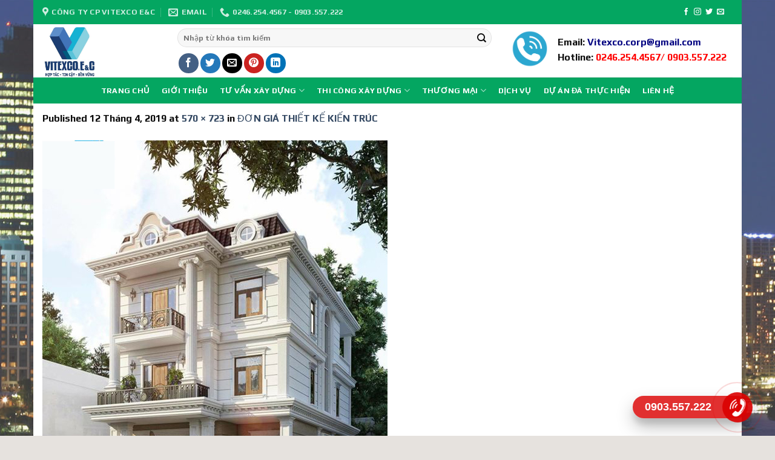

--- FILE ---
content_type: text/html; charset=UTF-8
request_url: http://vitexcogroup.com/don-gia-thiet-ke-kien-truc/attachment/2636/
body_size: 24270
content:

<!DOCTYPE html>
<html lang="vi" class="loading-site no-js">
<head>
	<meta charset="UTF-8" />
	<meta name="viewport" content="width=device-width, initial-scale=1.0, maximum-scale=1.0, user-scalable=no" />
	<link rel="profile" href="http://gmpg.org/xfn/11" />
	<link rel="pingback" href="http://vitexcogroup.com/xmlrpc.php" />

	<script>(function(html){html.className = html.className.replace(/\bno-js\b/,'js')})(document.documentElement);</script>
<meta name='robots' content='index, follow, max-image-preview:large, max-snippet:-1, max-video-preview:-1' />
	<style>img:is([sizes="auto" i], [sizes^="auto," i]) { contain-intrinsic-size: 3000px 1500px }</style>
	<meta name="viewport" content="width=device-width, initial-scale=1, maximum-scale=1" />
	<!-- This site is optimized with the Yoast SEO plugin v25.7 - https://yoast.com/wordpress/plugins/seo/ -->
	<title>- Công Ty CP Vitexco E&amp;C</title>
	<link rel="canonical" href="http://vitexcogroup.com/don-gia-thiet-ke-kien-truc/attachment/2636/" />
	<meta property="og:locale" content="vi_VN" />
	<meta property="og:type" content="article" />
	<meta property="og:title" content="- Công Ty CP Vitexco E&amp;C" />
	<meta property="og:url" content="http://vitexcogroup.com/don-gia-thiet-ke-kien-truc/attachment/2636/" />
	<meta property="og:site_name" content="Công Ty CP Vitexco E&amp;C" />
	<meta property="og:image" content="http://vitexcogroup.com/don-gia-thiet-ke-kien-truc/attachment/2636" />
	<meta property="og:image:width" content="570" />
	<meta property="og:image:height" content="723" />
	<meta property="og:image:type" content="image/jpeg" />
	<meta name="twitter:card" content="summary_large_image" />
	<script type="application/ld+json" class="yoast-schema-graph">{"@context":"https://schema.org","@graph":[{"@type":"WebPage","@id":"http://vitexcogroup.com/don-gia-thiet-ke-kien-truc/attachment/2636/","url":"http://vitexcogroup.com/don-gia-thiet-ke-kien-truc/attachment/2636/","name":"- Công Ty CP Vitexco E&amp;C","isPartOf":{"@id":"http://vitexcogroup.com/#website"},"primaryImageOfPage":{"@id":"http://vitexcogroup.com/don-gia-thiet-ke-kien-truc/attachment/2636/#primaryimage"},"image":{"@id":"http://vitexcogroup.com/don-gia-thiet-ke-kien-truc/attachment/2636/#primaryimage"},"thumbnailUrl":"http://vitexcogroup.com/wp-content/uploads/2019/04/b121.jpg","datePublished":"2019-04-12T08:13:06+00:00","breadcrumb":{"@id":"http://vitexcogroup.com/don-gia-thiet-ke-kien-truc/attachment/2636/#breadcrumb"},"inLanguage":"vi","potentialAction":[{"@type":"ReadAction","target":["http://vitexcogroup.com/don-gia-thiet-ke-kien-truc/attachment/2636/"]}]},{"@type":"ImageObject","inLanguage":"vi","@id":"http://vitexcogroup.com/don-gia-thiet-ke-kien-truc/attachment/2636/#primaryimage","url":"http://vitexcogroup.com/wp-content/uploads/2019/04/b121.jpg","contentUrl":"http://vitexcogroup.com/wp-content/uploads/2019/04/b121.jpg","width":570,"height":723},{"@type":"BreadcrumbList","@id":"http://vitexcogroup.com/don-gia-thiet-ke-kien-truc/attachment/2636/#breadcrumb","itemListElement":[{"@type":"ListItem","position":1,"name":"Home","item":"http://vitexcogroup.com/"},{"@type":"ListItem","position":2,"name":"ĐƠN GIÁ THIẾT KẾ KIẾN TRÚC","item":"http://vitexcogroup.com/don-gia-thiet-ke-kien-truc/"}]},{"@type":"WebSite","@id":"http://vitexcogroup.com/#website","url":"http://vitexcogroup.com/","name":"Công Ty CP Vitexco E&amp;C","description":"","potentialAction":[{"@type":"SearchAction","target":{"@type":"EntryPoint","urlTemplate":"http://vitexcogroup.com/?s={search_term_string}"},"query-input":{"@type":"PropertyValueSpecification","valueRequired":true,"valueName":"search_term_string"}}],"inLanguage":"vi"}]}</script>
	<!-- / Yoast SEO plugin. -->


<link rel='dns-prefetch' href='//cdn.jsdelivr.net' />
<link rel='dns-prefetch' href='//maxcdn.bootstrapcdn.com' />
<link rel='prefetch' href='http://vitexcogroup.com/wp-content/themes/flatsome/assets/js/chunk.countup.js?ver=3.16.2' />
<link rel='prefetch' href='http://vitexcogroup.com/wp-content/themes/flatsome/assets/js/chunk.sticky-sidebar.js?ver=3.16.2' />
<link rel='prefetch' href='http://vitexcogroup.com/wp-content/themes/flatsome/assets/js/chunk.tooltips.js?ver=3.16.2' />
<link rel='prefetch' href='http://vitexcogroup.com/wp-content/themes/flatsome/assets/js/chunk.vendors-popups.js?ver=3.16.2' />
<link rel='prefetch' href='http://vitexcogroup.com/wp-content/themes/flatsome/assets/js/chunk.vendors-slider.js?ver=3.16.2' />
<link rel="alternate" type="application/rss+xml" title="Dòng thông tin Công Ty CP Vitexco E&amp;C &raquo;" href="http://vitexcogroup.com/feed/" />
<link rel="alternate" type="application/rss+xml" title="Công Ty CP Vitexco E&amp;C &raquo; Dòng bình luận" href="http://vitexcogroup.com/comments/feed/" />
<link rel="alternate" type="application/rss+xml" title="Công Ty CP Vitexco E&amp;C &raquo;  Dòng bình luận" href="http://vitexcogroup.com/don-gia-thiet-ke-kien-truc/attachment/2636/#main/feed/" />
<script type="text/javascript">
/* <![CDATA[ */
window._wpemojiSettings = {"baseUrl":"https:\/\/s.w.org\/images\/core\/emoji\/16.0.1\/72x72\/","ext":".png","svgUrl":"https:\/\/s.w.org\/images\/core\/emoji\/16.0.1\/svg\/","svgExt":".svg","source":{"concatemoji":"http:\/\/vitexcogroup.com\/wp-includes\/js\/wp-emoji-release.min.js?ver=6.8.3"}};
/*! This file is auto-generated */
!function(s,n){var o,i,e;function c(e){try{var t={supportTests:e,timestamp:(new Date).valueOf()};sessionStorage.setItem(o,JSON.stringify(t))}catch(e){}}function p(e,t,n){e.clearRect(0,0,e.canvas.width,e.canvas.height),e.fillText(t,0,0);var t=new Uint32Array(e.getImageData(0,0,e.canvas.width,e.canvas.height).data),a=(e.clearRect(0,0,e.canvas.width,e.canvas.height),e.fillText(n,0,0),new Uint32Array(e.getImageData(0,0,e.canvas.width,e.canvas.height).data));return t.every(function(e,t){return e===a[t]})}function u(e,t){e.clearRect(0,0,e.canvas.width,e.canvas.height),e.fillText(t,0,0);for(var n=e.getImageData(16,16,1,1),a=0;a<n.data.length;a++)if(0!==n.data[a])return!1;return!0}function f(e,t,n,a){switch(t){case"flag":return n(e,"\ud83c\udff3\ufe0f\u200d\u26a7\ufe0f","\ud83c\udff3\ufe0f\u200b\u26a7\ufe0f")?!1:!n(e,"\ud83c\udde8\ud83c\uddf6","\ud83c\udde8\u200b\ud83c\uddf6")&&!n(e,"\ud83c\udff4\udb40\udc67\udb40\udc62\udb40\udc65\udb40\udc6e\udb40\udc67\udb40\udc7f","\ud83c\udff4\u200b\udb40\udc67\u200b\udb40\udc62\u200b\udb40\udc65\u200b\udb40\udc6e\u200b\udb40\udc67\u200b\udb40\udc7f");case"emoji":return!a(e,"\ud83e\udedf")}return!1}function g(e,t,n,a){var r="undefined"!=typeof WorkerGlobalScope&&self instanceof WorkerGlobalScope?new OffscreenCanvas(300,150):s.createElement("canvas"),o=r.getContext("2d",{willReadFrequently:!0}),i=(o.textBaseline="top",o.font="600 32px Arial",{});return e.forEach(function(e){i[e]=t(o,e,n,a)}),i}function t(e){var t=s.createElement("script");t.src=e,t.defer=!0,s.head.appendChild(t)}"undefined"!=typeof Promise&&(o="wpEmojiSettingsSupports",i=["flag","emoji"],n.supports={everything:!0,everythingExceptFlag:!0},e=new Promise(function(e){s.addEventListener("DOMContentLoaded",e,{once:!0})}),new Promise(function(t){var n=function(){try{var e=JSON.parse(sessionStorage.getItem(o));if("object"==typeof e&&"number"==typeof e.timestamp&&(new Date).valueOf()<e.timestamp+604800&&"object"==typeof e.supportTests)return e.supportTests}catch(e){}return null}();if(!n){if("undefined"!=typeof Worker&&"undefined"!=typeof OffscreenCanvas&&"undefined"!=typeof URL&&URL.createObjectURL&&"undefined"!=typeof Blob)try{var e="postMessage("+g.toString()+"("+[JSON.stringify(i),f.toString(),p.toString(),u.toString()].join(",")+"));",a=new Blob([e],{type:"text/javascript"}),r=new Worker(URL.createObjectURL(a),{name:"wpTestEmojiSupports"});return void(r.onmessage=function(e){c(n=e.data),r.terminate(),t(n)})}catch(e){}c(n=g(i,f,p,u))}t(n)}).then(function(e){for(var t in e)n.supports[t]=e[t],n.supports.everything=n.supports.everything&&n.supports[t],"flag"!==t&&(n.supports.everythingExceptFlag=n.supports.everythingExceptFlag&&n.supports[t]);n.supports.everythingExceptFlag=n.supports.everythingExceptFlag&&!n.supports.flag,n.DOMReady=!1,n.readyCallback=function(){n.DOMReady=!0}}).then(function(){return e}).then(function(){var e;n.supports.everything||(n.readyCallback(),(e=n.source||{}).concatemoji?t(e.concatemoji):e.wpemoji&&e.twemoji&&(t(e.twemoji),t(e.wpemoji)))}))}((window,document),window._wpemojiSettings);
/* ]]> */
</script>
<link rel='stylesheet' id='dashicons-css' href='http://vitexcogroup.com/wp-includes/css/dashicons.min.css?ver=6.8.3' type='text/css' media='all' />
<link rel='stylesheet' id='elusive-css' href='http://vitexcogroup.com/wp-content/plugins/menu-icons/vendor/codeinwp/icon-picker/css/types/elusive.min.css?ver=2.0' type='text/css' media='all' />
<link rel='stylesheet' id='menu-icon-font-awesome-css' href='http://vitexcogroup.com/wp-content/plugins/menu-icons/css/fontawesome/css/all.min.css?ver=5.15.4' type='text/css' media='all' />
<link rel='stylesheet' id='foundation-icons-css' href='http://vitexcogroup.com/wp-content/plugins/menu-icons/vendor/codeinwp/icon-picker/css/types/foundation-icons.min.css?ver=3.0' type='text/css' media='all' />
<link rel='stylesheet' id='genericons-css' href='http://vitexcogroup.com/wp-content/plugins/menu-icons/vendor/codeinwp/icon-picker/css/types/genericons.min.css?ver=3.4' type='text/css' media='all' />
<link rel='stylesheet' id='menu-icons-extra-css' href='http://vitexcogroup.com/wp-content/plugins/menu-icons/css/extra.min.css?ver=0.13.18' type='text/css' media='all' />
<style id='wp-emoji-styles-inline-css' type='text/css'>

	img.wp-smiley, img.emoji {
		display: inline !important;
		border: none !important;
		box-shadow: none !important;
		height: 1em !important;
		width: 1em !important;
		margin: 0 0.07em !important;
		vertical-align: -0.1em !important;
		background: none !important;
		padding: 0 !important;
	}
</style>
<style id='wp-block-library-inline-css' type='text/css'>
:root{--wp-admin-theme-color:#007cba;--wp-admin-theme-color--rgb:0,124,186;--wp-admin-theme-color-darker-10:#006ba1;--wp-admin-theme-color-darker-10--rgb:0,107,161;--wp-admin-theme-color-darker-20:#005a87;--wp-admin-theme-color-darker-20--rgb:0,90,135;--wp-admin-border-width-focus:2px;--wp-block-synced-color:#7a00df;--wp-block-synced-color--rgb:122,0,223;--wp-bound-block-color:var(--wp-block-synced-color)}@media (min-resolution:192dpi){:root{--wp-admin-border-width-focus:1.5px}}.wp-element-button{cursor:pointer}:root{--wp--preset--font-size--normal:16px;--wp--preset--font-size--huge:42px}:root .has-very-light-gray-background-color{background-color:#eee}:root .has-very-dark-gray-background-color{background-color:#313131}:root .has-very-light-gray-color{color:#eee}:root .has-very-dark-gray-color{color:#313131}:root .has-vivid-green-cyan-to-vivid-cyan-blue-gradient-background{background:linear-gradient(135deg,#00d084,#0693e3)}:root .has-purple-crush-gradient-background{background:linear-gradient(135deg,#34e2e4,#4721fb 50%,#ab1dfe)}:root .has-hazy-dawn-gradient-background{background:linear-gradient(135deg,#faaca8,#dad0ec)}:root .has-subdued-olive-gradient-background{background:linear-gradient(135deg,#fafae1,#67a671)}:root .has-atomic-cream-gradient-background{background:linear-gradient(135deg,#fdd79a,#004a59)}:root .has-nightshade-gradient-background{background:linear-gradient(135deg,#330968,#31cdcf)}:root .has-midnight-gradient-background{background:linear-gradient(135deg,#020381,#2874fc)}.has-regular-font-size{font-size:1em}.has-larger-font-size{font-size:2.625em}.has-normal-font-size{font-size:var(--wp--preset--font-size--normal)}.has-huge-font-size{font-size:var(--wp--preset--font-size--huge)}.has-text-align-center{text-align:center}.has-text-align-left{text-align:left}.has-text-align-right{text-align:right}#end-resizable-editor-section{display:none}.aligncenter{clear:both}.items-justified-left{justify-content:flex-start}.items-justified-center{justify-content:center}.items-justified-right{justify-content:flex-end}.items-justified-space-between{justify-content:space-between}.screen-reader-text{border:0;clip-path:inset(50%);height:1px;margin:-1px;overflow:hidden;padding:0;position:absolute;width:1px;word-wrap:normal!important}.screen-reader-text:focus{background-color:#ddd;clip-path:none;color:#444;display:block;font-size:1em;height:auto;left:5px;line-height:normal;padding:15px 23px 14px;text-decoration:none;top:5px;width:auto;z-index:100000}html :where(.has-border-color){border-style:solid}html :where([style*=border-top-color]){border-top-style:solid}html :where([style*=border-right-color]){border-right-style:solid}html :where([style*=border-bottom-color]){border-bottom-style:solid}html :where([style*=border-left-color]){border-left-style:solid}html :where([style*=border-width]){border-style:solid}html :where([style*=border-top-width]){border-top-style:solid}html :where([style*=border-right-width]){border-right-style:solid}html :where([style*=border-bottom-width]){border-bottom-style:solid}html :where([style*=border-left-width]){border-left-style:solid}html :where(img[class*=wp-image-]){height:auto;max-width:100%}:where(figure){margin:0 0 1em}html :where(.is-position-sticky){--wp-admin--admin-bar--position-offset:var(--wp-admin--admin-bar--height,0px)}@media screen and (max-width:600px){html :where(.is-position-sticky){--wp-admin--admin-bar--position-offset:0px}}
</style>
<style id='classic-theme-styles-inline-css' type='text/css'>
/*! This file is auto-generated */
.wp-block-button__link{color:#fff;background-color:#32373c;border-radius:9999px;box-shadow:none;text-decoration:none;padding:calc(.667em + 2px) calc(1.333em + 2px);font-size:1.125em}.wp-block-file__button{background:#32373c;color:#fff;text-decoration:none}
</style>
<link rel='stylesheet' id='contact-form-7-css' href='http://vitexcogroup.com/wp-content/plugins/contact-form-7/includes/css/styles.css?ver=6.1.1' type='text/css' media='all' />
<link rel='stylesheet' id='devvn-quickbuy-style-css' href='http://vitexcogroup.com/wp-content/plugins/devvn-quick-buy/css/devvn-quick-buy.css?ver=1.1.2' type='text/css' media='all' />
<style id='woocommerce-inline-inline-css' type='text/css'>
.woocommerce form .form-row .required { visibility: visible; }
</style>
<link rel='stylesheet' id='brands-styles-css' href='http://vitexcogroup.com/wp-content/plugins/woocommerce/assets/css/brands.css?ver=10.1.3' type='text/css' media='all' />
<link rel='stylesheet' id='flatsome-ionicons-css' href='//maxcdn.bootstrapcdn.com/font-awesome/4.7.0/css/font-awesome.min.css?ver=6.8.3' type='text/css' media='all' />
<link rel='stylesheet' id='flatsome-main-css' href='http://vitexcogroup.com/wp-content/themes/flatsome/assets/css/flatsome.css?ver=3.16.2' type='text/css' media='all' />
<style id='flatsome-main-inline-css' type='text/css'>
@font-face {
				font-family: "fl-icons";
				font-display: block;
				src: url(http://vitexcogroup.com/wp-content/themes/flatsome/assets/css/icons/fl-icons.eot?v=3.16.2);
				src:
					url(http://vitexcogroup.com/wp-content/themes/flatsome/assets/css/icons/fl-icons.eot#iefix?v=3.16.2) format("embedded-opentype"),
					url(http://vitexcogroup.com/wp-content/themes/flatsome/assets/css/icons/fl-icons.woff2?v=3.16.2) format("woff2"),
					url(http://vitexcogroup.com/wp-content/themes/flatsome/assets/css/icons/fl-icons.ttf?v=3.16.2) format("truetype"),
					url(http://vitexcogroup.com/wp-content/themes/flatsome/assets/css/icons/fl-icons.woff?v=3.16.2) format("woff"),
					url(http://vitexcogroup.com/wp-content/themes/flatsome/assets/css/icons/fl-icons.svg?v=3.16.2#fl-icons) format("svg");
			}
</style>
<link rel='stylesheet' id='flatsome-shop-css' href='http://vitexcogroup.com/wp-content/themes/flatsome/assets/css/flatsome-shop.css?ver=3.16.2' type='text/css' media='all' />
<link rel='stylesheet' id='flatsome-style-css' href='http://vitexcogroup.com/wp-content/themes/web-khoi-nghiep/style.css?ver=3.4.3' type='text/css' media='all' />
<script type="text/javascript" src="http://vitexcogroup.com/wp-includes/js/jquery/jquery.min.js?ver=3.7.1" id="jquery-core-js"></script>
<script type="text/javascript" src="http://vitexcogroup.com/wp-includes/js/jquery/jquery-migrate.min.js?ver=3.4.1" id="jquery-migrate-js"></script>
<script type="text/javascript" src="http://vitexcogroup.com/wp-content/plugins/woocommerce/assets/js/jquery-blockui/jquery.blockUI.min.js?ver=2.7.0-wc.10.1.3" id="jquery-blockui-js" defer="defer" data-wp-strategy="defer"></script>
<script type="text/javascript" id="wc-add-to-cart-js-extra">
/* <![CDATA[ */
var wc_add_to_cart_params = {"ajax_url":"\/wp-admin\/admin-ajax.php","wc_ajax_url":"\/?wc-ajax=%%endpoint%%","i18n_view_cart":"Xem gi\u1ecf h\u00e0ng","cart_url":"http:\/\/vitexcogroup.com\/gio-hang\/","is_cart":"","cart_redirect_after_add":"no"};
/* ]]> */
</script>
<script type="text/javascript" src="http://vitexcogroup.com/wp-content/plugins/woocommerce/assets/js/frontend/add-to-cart.min.js?ver=10.1.3" id="wc-add-to-cart-js" defer="defer" data-wp-strategy="defer"></script>
<script type="text/javascript" src="http://vitexcogroup.com/wp-content/plugins/woocommerce/assets/js/js-cookie/js.cookie.min.js?ver=2.1.4-wc.10.1.3" id="js-cookie-js" defer="defer" data-wp-strategy="defer"></script>
<script type="text/javascript" id="woocommerce-js-extra">
/* <![CDATA[ */
var woocommerce_params = {"ajax_url":"\/wp-admin\/admin-ajax.php","wc_ajax_url":"\/?wc-ajax=%%endpoint%%","i18n_password_show":"Hi\u1ec3n th\u1ecb m\u1eadt kh\u1ea9u","i18n_password_hide":"\u1ea8n m\u1eadt kh\u1ea9u"};
/* ]]> */
</script>
<script type="text/javascript" src="http://vitexcogroup.com/wp-content/plugins/woocommerce/assets/js/frontend/woocommerce.min.js?ver=10.1.3" id="woocommerce-js" defer="defer" data-wp-strategy="defer"></script>
<link rel="https://api.w.org/" href="http://vitexcogroup.com/wp-json/" /><link rel="alternate" title="JSON" type="application/json" href="http://vitexcogroup.com/wp-json/wp/v2/media/2636" /><link rel="EditURI" type="application/rsd+xml" title="RSD" href="http://vitexcogroup.com/xmlrpc.php?rsd" />
<meta name="generator" content="WordPress 6.8.3" />
<meta name="generator" content="WooCommerce 10.1.3" />
<link rel='shortlink' href='http://vitexcogroup.com/?p=2636' />
<link rel="alternate" title="oNhúng (JSON)" type="application/json+oembed" href="http://vitexcogroup.com/wp-json/oembed/1.0/embed?url=http%3A%2F%2Fvitexcogroup.com%2Fdon-gia-thiet-ke-kien-truc%2Fattachment%2F2636%2F%23main" />
<link rel="alternate" title="oNhúng (XML)" type="text/xml+oembed" href="http://vitexcogroup.com/wp-json/oembed/1.0/embed?url=http%3A%2F%2Fvitexcogroup.com%2Fdon-gia-thiet-ke-kien-truc%2Fattachment%2F2636%2F%23main&#038;format=xml" />
<meta property="og:image" content="http://vitexcogroup.com/wp-content/uploads/2019/10/t2.png">	<noscript><style>.woocommerce-product-gallery{ opacity: 1 !important; }</style></noscript>
	<link rel="icon" href="http://vitexcogroup.com/wp-content/uploads/2019/10/cropped-logo-xaydungne-32x32.png" sizes="32x32" />
<link rel="icon" href="http://vitexcogroup.com/wp-content/uploads/2019/10/cropped-logo-xaydungne-192x192.png" sizes="192x192" />
<link rel="apple-touch-icon" href="http://vitexcogroup.com/wp-content/uploads/2019/10/cropped-logo-xaydungne-180x180.png" />
<meta name="msapplication-TileImage" content="http://vitexcogroup.com/wp-content/uploads/2019/10/cropped-logo-xaydungne-270x270.png" />
<style id="custom-css" type="text/css">:root {--primary-color: #60B301;}html{background-color:#E6E2DE!important;}.container-width, .full-width .ubermenu-nav, .container, .row{max-width: 1170px}.row.row-collapse{max-width: 1140px}.row.row-small{max-width: 1162.5px}.row.row-large{max-width: 1200px}.header-main{height: 88px}#logo img{max-height: 88px}#logo{width:193px;}.header-bottom{min-height: 43px}.header-top{min-height: 40px}.transparent .header-main{height: 265px}.transparent #logo img{max-height: 265px}.has-transparent + .page-title:first-of-type,.has-transparent + #main > .page-title,.has-transparent + #main > div > .page-title,.has-transparent + #main .page-header-wrapper:first-of-type .page-title{padding-top: 345px;}.header.show-on-scroll,.stuck .header-main{height:70px!important}.stuck #logo img{max-height: 70px!important}.search-form{ width: 100%;}.header-bg-color {background-color: rgba(255,255,255,0.8)}.header-bottom {background-color: #334862}.header-main .nav > li > a{line-height: 16px }.stuck .header-main .nav > li > a{line-height: 50px }.header-bottom-nav > li > a{line-height: 35px }@media (max-width: 549px) {.header-main{height: 70px}#logo img{max-height: 70px}}.nav-dropdown{font-size:100%}.header-top{background-color:#334862!important;}/* Color */.accordion-title.active, .has-icon-bg .icon .icon-inner,.logo a, .primary.is-underline, .primary.is-link, .badge-outline .badge-inner, .nav-outline > li.active> a,.nav-outline >li.active > a, .cart-icon strong,[data-color='primary'], .is-outline.primary{color: #60B301;}/* Color !important */[data-text-color="primary"]{color: #60B301!important;}/* Background Color */[data-text-bg="primary"]{background-color: #60B301;}/* Background */.scroll-to-bullets a,.featured-title, .label-new.menu-item > a:after, .nav-pagination > li > .current,.nav-pagination > li > span:hover,.nav-pagination > li > a:hover,.has-hover:hover .badge-outline .badge-inner,button[type="submit"], .button.wc-forward:not(.checkout):not(.checkout-button), .button.submit-button, .button.primary:not(.is-outline),.featured-table .title,.is-outline:hover, .has-icon:hover .icon-label,.nav-dropdown-bold .nav-column li > a:hover, .nav-dropdown.nav-dropdown-bold > li > a:hover, .nav-dropdown-bold.dark .nav-column li > a:hover, .nav-dropdown.nav-dropdown-bold.dark > li > a:hover, .header-vertical-menu__opener ,.is-outline:hover, .tagcloud a:hover,.grid-tools a, input[type='submit']:not(.is-form), .box-badge:hover .box-text, input.button.alt,.nav-box > li > a:hover,.nav-box > li.active > a,.nav-pills > li.active > a ,.current-dropdown .cart-icon strong, .cart-icon:hover strong, .nav-line-bottom > li > a:before, .nav-line-grow > li > a:before, .nav-line > li > a:before,.banner, .header-top, .slider-nav-circle .flickity-prev-next-button:hover svg, .slider-nav-circle .flickity-prev-next-button:hover .arrow, .primary.is-outline:hover, .button.primary:not(.is-outline), input[type='submit'].primary, input[type='submit'].primary, input[type='reset'].button, input[type='button'].primary, .badge-inner{background-color: #60B301;}/* Border */.nav-vertical.nav-tabs > li.active > a,.scroll-to-bullets a.active,.nav-pagination > li > .current,.nav-pagination > li > span:hover,.nav-pagination > li > a:hover,.has-hover:hover .badge-outline .badge-inner,.accordion-title.active,.featured-table,.is-outline:hover, .tagcloud a:hover,blockquote, .has-border, .cart-icon strong:after,.cart-icon strong,.blockUI:before, .processing:before,.loading-spin, .slider-nav-circle .flickity-prev-next-button:hover svg, .slider-nav-circle .flickity-prev-next-button:hover .arrow, .primary.is-outline:hover{border-color: #60B301}.nav-tabs > li.active > a{border-top-color: #60B301}.widget_shopping_cart_content .blockUI.blockOverlay:before { border-left-color: #60B301 }.woocommerce-checkout-review-order .blockUI.blockOverlay:before { border-left-color: #60B301 }/* Fill */.slider .flickity-prev-next-button:hover svg,.slider .flickity-prev-next-button:hover .arrow{fill: #60B301;}/* Focus */.primary:focus-visible, .submit-button:focus-visible, button[type="submit"]:focus-visible { outline-color: #60B301!important; }/* Background Color */[data-icon-label]:after, .secondary.is-underline:hover,.secondary.is-outline:hover,.icon-label,.button.secondary:not(.is-outline),.button.alt:not(.is-outline), .badge-inner.on-sale, .button.checkout, .single_add_to_cart_button, .current .breadcrumb-step{ background-color:#E67E22; }[data-text-bg="secondary"]{background-color: #E67E22;}/* Color */.secondary.is-underline,.secondary.is-link, .secondary.is-outline,.stars a.active, .star-rating:before, .woocommerce-page .star-rating:before,.star-rating span:before, .color-secondary{color: #E67E22}/* Color !important */[data-text-color="secondary"]{color: #E67E22!important;}/* Border */.secondary.is-outline:hover{border-color:#E67E22}/* Focus */.secondary:focus-visible, .alt:focus-visible { outline-color: #E67E22!important; }.alert.is-underline:hover,.alert.is-outline:hover,.alert{background-color: #f71111}.alert.is-link, .alert.is-outline, .color-alert{color: #f71111;}/* Color !important */[data-text-color="alert"]{color: #f71111!important;}/* Background Color */[data-text-bg="alert"]{background-color: #f71111;}body{color: #0a0a0a}h1,h2,h3,h4,h5,h6,.heading-font{color: #282828;}@media screen and (max-width: 549px){body{font-size: 100%;}}body{font-family: Play, sans-serif;}body {font-weight: 400;font-style: normal;}.nav > li > a {font-family: Play, sans-serif;}.mobile-sidebar-levels-2 .nav > li > ul > li > a {font-family: Play, sans-serif;}.nav > li > a,.mobile-sidebar-levels-2 .nav > li > ul > li > a {font-weight: 700;font-style: normal;}h1,h2,h3,h4,h5,h6,.heading-font, .off-canvas-center .nav-sidebar.nav-vertical > li > a{font-family: Play, sans-serif;}h1,h2,h3,h4,h5,h6,.heading-font,.banner h1,.banner h2 {font-weight: 700;font-style: normal;}.alt-font{font-family: Helvetica,Arial,sans-serif;}.header:not(.transparent) .header-nav-main.nav > li > a {color: #ffffff;}.header:not(.transparent) .header-nav-main.nav > li > a:hover,.header:not(.transparent) .header-nav-main.nav > li.active > a,.header:not(.transparent) .header-nav-main.nav > li.current > a,.header:not(.transparent) .header-nav-main.nav > li > a.active,.header:not(.transparent) .header-nav-main.nav > li > a.current{color: #8a7e7c;}.header-nav-main.nav-line-bottom > li > a:before,.header-nav-main.nav-line-grow > li > a:before,.header-nav-main.nav-line > li > a:before,.header-nav-main.nav-box > li > a:hover,.header-nav-main.nav-box > li.active > a,.header-nav-main.nav-pills > li > a:hover,.header-nav-main.nav-pills > li.active > a{color:#FFF!important;background-color: #8a7e7c;}.header:not(.transparent) .header-bottom-nav.nav > li > a{color: #FFFFFF;}.has-equal-box-heights .box-image {padding-top: 100%;}@media screen and (min-width: 550px){.products .box-vertical .box-image{min-width: 300px!important;width: 300px!important;}}.footer-1{background-color: #FFFFFF}.page-title-small + main .product-container > .row{padding-top:0;}.nav-vertical-fly-out > li + li {border-top-width: 1px; border-top-style: solid;}/* Custom CSS */.devvn_buy_now{max-width:100% !important;width:100% !important;}span.onsale{}/*************** ADD CUSTOM CSS HERE. ***************/@media (max-width: 1023px){.full-medium{width: 100% !important; flex-basis: 100% !important;}}@media(min-width: 1025px){}.product-title{min-height: 40px;}.product-title a{color: #5c4439;font-weight: bold;}ul.nav-right .cart-item .cart-price .woocommerce-Price-amount{color: white;}ul.nav-right .cart-item i.icon-shopping-cart{color: white;}.header-bottom-nav li{padding: 0px 0px;}.flex-right ul li{padding: 0px 10px !important;}.flex-right ul li a{text-transform: initial !important;font-size: 16px;}/*Màu sắc button*/.social-button, .social-icons .button.icon:not(.is-outline), .social-icons .button.icon:hover {background-color: currentColor !important;border-color: currentColor !important;}.button.facebook,.button.facebook:not(.is-outline), .button.facebook:hover {color: #fff;background-color: #446084;border-color: #446084;}.button.twitter,.button.twitter:not(.is-outline), .button.twitter:hover {color: white ; background-color : #2478ba;border-color: #2478ba ;}.button.email,.button.email:not(.is-outline), .button.email:hover {color: #fff;background-color: black ;border-color: black ;}.button.pinterest,.button.pinterest:not(.is-outline), .button.pinterest:hover {color: #fff !important;background-color: #cb2320;border-color: #cb2320;}.button.google-plus,.button.google-plus:not(.is-outline), .button.google-plus:hover {color: #fff ;background-color: #dd4e31 ;border-color: #dd4e31 ;}.button.linkedin,.button.linkedin:not(.is-outline), .button.linkedin:hover {color: #fff ;background-color: #0072b7 ;border-color: #0072b7 ;}.single-date{border-bottom: 1px dashed #ededed;}h1.entry-title{font-size: 24px ;}/*Kết thúc màu sắc*/footer.entry-meta {border-top: none !important;border-bottom: 1px dashed #ececec !important;}.entry-content img{width: auto !important}.duong-line {background: rgba(0,0,0,0) url(images/line.png) repeat scroll 0 0;height: 12px;margin-top: 5px;overflow: hidden;}.related-post h7{font-weight: bold;font-size: 18px;float: left;margin: -8px 20px 0 0;}.home #main{background: #F1F1F1 !important;}.price-wrapper span.amount{color: #04a661 !important}.box-text-products{text-align: center;}.woocommerce-breadcrumb {font-size: 13px;}.widget_shopping_cart ul li.mini_cart_item{padding-right: 20px !important;padding-left: 60px !important;}.widget_shopping_cart ul li.mini_cart_item a{font-size: 12px !important}.price_slider_amount .price_label{font-size: 12px}.grid-tools a{background: #F36F36 !important}h1.product-title{font-weight: 500 !important}.header-block-block-1 .col{padding-bottom: 0px !important;}[data-icon-label]:after, .secondary.is-underline:hover, .secondary.is-outline:hover, .icon-label, .button.secondary:not(.is-outline), .button.alt:not(.is-outline), .badge-inner.on-sale, .button.checkout, .single_add_to_cart_button {background-color: #60B301 ;}.product_list_widget .woocommerce-Price-amount{color: #60b301 !important;}.price_slider_amount .button{background: #F36F36 !important}.div-anh .col-inner{border: 7px solid white;}/*chữ khuyến mãi nghiêng*/.badge-container { top:-30px; left:5px; padding:5px;}.badge-container:empty{ display:none;}.badge-frame .badge-inner, .badge-outline .badge-inner{font-size: 13px !important;border:none !important;}span.onsale{color: #ffffff !important}.badge-inner{background-color:#E67E22 !important;;text-transform: uppercase !important;line-height: 1.3 !important;}.section-dau{padding-top: 5px !important;}.class-danh-muc,.class-banner{padding: 0px !important}#main #content,#main ,.page-title{padding-bottom: 10px;background: #fff;}.blog-archive .large-9{background: white;padding-top: 20px;}.section .box-text,.shop-container .box-text{border-radius: 0px 0px 7px 7px;}.header-button .header-cart-link{background: #60b301 !important}.row-giao-hang .flickity-viewport,.row-giao-hang .slider-wrapper{border-radius: 14px;}#mega_main_menu.direction-horizontal > .menu_holder > .menu_inner > ul > li > .item_link:before, #mega_main_menu.direction-horizontal > .menu_holder > .menu_inner > .nav_logo:before, #mega_main_menu.direction-horizontal > .menu_holder > .menu_inner > ul > li.nav_search_box:before{background-image: none !important}#mega_main_menu > .menu_holder > .menu_inner > ul > li{display: block !important;}#mega_main_menu_ul{background: white !important;}#mega_main_menu_ul li a{text-transform: uppercase !important;}.tieude-khung p{text-align: center;margin-bottom: 0px;padding: 10px 0px;background: #e67e22;color: white;font-weight: bold;}#mega-menu-wrap{background:#8a7e7c!important;}.box-first{margin-bottom: 0px !important;padding-bottom: 0px;}.box-first .icon-box{padding: 5px;}.box-first h3{font-size: 17px;margin-bottom: 0px;}.title-danh-muc p{margin-bottom: 0px;}.title-danh-muc{text-align: center;}.product-main .content-row{background: white !important;padding-top: 20px;}.category-page-row{background: white !important;}.post-sidebar {padding-top: 20px !important;background:white !important;}.blog-single .large-9{background: white !important;padding-top: 20px !important;}.page-wrapper .row-main{padding-top: 20px;background: white !important;}.header-nav li.current-menu-item a{ color: #04a661!important;background: #fff;}.row .col.post-item .box-text{height: 150px;}.form_dangky input[type="text"]{border:1px solid #ffffff !important;background-color:#ffffff !important;}.section_tuvan .section-title-center b{border-bottom:2px solid #ffffff !important;}p.category.uppercase.is-smaller.no-text-overflow.product-cat.op-7 {display: none;}.is-divider.small {display: none;}span.widget-title {background: #04a661;width: 100%;display: block;color: #fff;padding: 10px 0px 10px 10px;margin-bottom:0px;}.header-bottom {background-color: #04a661;}.header-top {background-color: #04a661!important;}.header.show-on-scroll, .stuck .header-main {height: 70px!important; }.header-nav.nav-line-bottom > li > a:before, .header-nav.nav-line-grow > li > a:before, .header-nav.nav-line > li > a:before, .header-nav.nav-box > li > a:hover, .header-nav.nav-box > li.active > a, .header-nav.nav-pills > li > a:hover, .header-nav.nav-pills > li.active > a {color: #04a661!important;background-color: #ffffff;}.header:not(.transparent) .header-nav.nav > li > a {color: #FFF;}.entry-content ol li, .entry-summary ol li, .col-inner ol li, .entry-content ul li, .entry-summary ul li, .col-inner ul li {margin-left: 0em;}.widgettitle {background: #04a661;width: 100%;display: block;color: #fff;padding: 10px 0px 10px 10px;margin-bottom: 0px;text-transform: uppercase;font-size: 1em;font-weight: 600;}.nav-dropdown-default .nav-column li>a, .nav-dropdown.nav-dropdown-default>li>a {text-transform: capitalize; }.rpwwt-widget ul li {margin: 0 0 1em;}.nav-dropdown-default { width: max-content;}ul.menu>li ul, .widget>ul>li ul { border-left: none;display: block;}.widget .toggle {display: none;}ul.menu>li>a {font-size: 16px;text-transform: capitalize;display: block;padding-left: 10px;background: rgba(0,0,0,0.03);color: black; }ul.menu>li>a:hover {background: white;}ul.menu>li ul {margin: 0px;padding-left: 0px;}ul.menu>li ul li {border: 1px solid;font-size: 16px;border-top: 0px;line-height: 30px;}ul.menu>li ul li:hover {background: #cacaca;}ul.menu>li li>a{padding-left: 10px;}.nav-dropdown-default .nav-column li>a, .nav-dropdown.nav-dropdown-default>li>a {color: #04a661;}/*-----ADD-------*/.medium-6 .col.medium-6.small-12.large-6 .text-left{position: relative;margin: 1.4em 0em;background-color: #04a661;border-radius: 15px 0px 15px 0px;box-shadow: 5px 5px 5px;box-sizing: border-box;padding: 5px;}.col.medium-6.small-12.large-6 .text-left .last-reset a{font-size: 10pt;color: white;}.last-reset a:hover{color: red !important;}.box-text.text-left.is-xsmall{padding-top: .2em !important;padding-bottom: .4em !important;}ul.nav.nav-line.nav-uppercase.nav-size-normal.nav-center>li>a {transform: skew(-45deg);padding-left: 20px;padding-right: 20px;color: #fff;}.nav-tabs > li.active > a {background: #04a661;color: #fff;border-top: none;}ul.nav.nav-line.nav-uppercase.nav-size-normal.nav-center>li {background: #04b469;border-radius: 0px;transform: skew(45deg);}.nav-line-bottom>li>a:before, .nav-line-grow>li>a:before, .nav-line>li>a:before{display: none;}li.tab.has-icon.active {background: #0c774a !important;}.nav-tabs+.tab-panels {border: 0px;background-color: #fff0;padding: 10px;}h3.tieude {position: relative;height: auto;display: inline-block;width: 100%;text-align: center;font-size: 30px;font-family: RB;text-transform: uppercase;color: #5dad30;margin-bottom: 25px;}h3.tieude:after {content: '';position: absolute;width: 274px;height: 10px;left: 0px;right: 0px;margin: auto;background: url(http://vitexcogroup.com/wp-content/uploads/2019/04/aftd.png);bottom: -10px;}.icon-box-left .icon-box-text, .icon-box-right .icon-box-text {-ms-flex: 1 1 0px;flex: 1 1 0px;padding-left: 10px;}.section-title-container {margin-bottom: 0;}.entry-image.relative {display: none;}.section-title-normal:after {content: '';position: absolute;width: 100%;height: 8px;background: url(http://vitexcogroup.com/wp-content/uploads/2019/04/brsl.png);left: 0px;bottom: -4px;z-index: 0;}.section-title-normal span:after {background: red;content: '';position: absolute;width: 6px;height: 33px;background: #04a661;left: 0px;top: 3px;z-index: 0;}.section-title-normal span{padding-left: 15px;}.nav-pills>li>a{padding: 0.3em;border-radius: 0px;padding-left: 10px;padding-right: 10px;}.nav > li > a {font-weight: 700;color: #04a661;}ul#menu-tu-van-khach-hang>li>span>a>span:hover {color: #04a661;}ul#menu-ho-tro-khach-hang>li>span>a>span:hover {color: #04a661;}.widget {margin-bottom: 0em;}.col.zzz.medium-6.small-12.large-6 {border: 2px solid #04a661;padding-top: 10px;}.col.zzzz.medium-6.small-12.large-6 {border: 2px solid #04a661;border-left: 0px;padding-top: 10px;}html {background-color: #ffffff;background-image: url(http://vitexcogroup.com/wp-content/uploads/2019/10/bg.png);background-repeat: no-repeat;background-position: top center;background-attachment: fixed;}.page-wrapper {padding-top: 0px;padding-bottom: 30px;}span.post_comments.op-7.block.is-xsmall {display: none;}/* Custom CSS Tablet */@media (max-width: 849px){.main-slider.medium-9 ,.main-slider.large-9{width:100% !important;max-width:100%!important;margin:0px !important;-ms-flex-preferred-size: 100%;flex-basis: 100%;}.class-danh-muc{display:none;}}/* Custom CSS Mobile */@media (max-width: 549px){.row .col.post-item .box-text{height: auto!important;}}.label-new.menu-item > a:after{content:"New";}.label-hot.menu-item > a:after{content:"Hot";}.label-sale.menu-item > a:after{content:"Sale";}.label-popular.menu-item > a:after{content:"Popular";}</style><style id="kirki-inline-styles">/* cyrillic-ext */
@font-face {
  font-family: 'Play';
  font-style: normal;
  font-weight: 400;
  font-display: swap;
  src: url(http://vitexcogroup.com/wp-content/fonts/play/font) format('woff');
  unicode-range: U+0460-052F, U+1C80-1C8A, U+20B4, U+2DE0-2DFF, U+A640-A69F, U+FE2E-FE2F;
}
/* cyrillic */
@font-face {
  font-family: 'Play';
  font-style: normal;
  font-weight: 400;
  font-display: swap;
  src: url(http://vitexcogroup.com/wp-content/fonts/play/font) format('woff');
  unicode-range: U+0301, U+0400-045F, U+0490-0491, U+04B0-04B1, U+2116;
}
/* greek */
@font-face {
  font-family: 'Play';
  font-style: normal;
  font-weight: 400;
  font-display: swap;
  src: url(http://vitexcogroup.com/wp-content/fonts/play/font) format('woff');
  unicode-range: U+0370-0377, U+037A-037F, U+0384-038A, U+038C, U+038E-03A1, U+03A3-03FF;
}
/* vietnamese */
@font-face {
  font-family: 'Play';
  font-style: normal;
  font-weight: 400;
  font-display: swap;
  src: url(http://vitexcogroup.com/wp-content/fonts/play/font) format('woff');
  unicode-range: U+0102-0103, U+0110-0111, U+0128-0129, U+0168-0169, U+01A0-01A1, U+01AF-01B0, U+0300-0301, U+0303-0304, U+0308-0309, U+0323, U+0329, U+1EA0-1EF9, U+20AB;
}
/* latin-ext */
@font-face {
  font-family: 'Play';
  font-style: normal;
  font-weight: 400;
  font-display: swap;
  src: url(http://vitexcogroup.com/wp-content/fonts/play/font) format('woff');
  unicode-range: U+0100-02BA, U+02BD-02C5, U+02C7-02CC, U+02CE-02D7, U+02DD-02FF, U+0304, U+0308, U+0329, U+1D00-1DBF, U+1E00-1E9F, U+1EF2-1EFF, U+2020, U+20A0-20AB, U+20AD-20C0, U+2113, U+2C60-2C7F, U+A720-A7FF;
}
/* latin */
@font-face {
  font-family: 'Play';
  font-style: normal;
  font-weight: 400;
  font-display: swap;
  src: url(http://vitexcogroup.com/wp-content/fonts/play/font) format('woff');
  unicode-range: U+0000-00FF, U+0131, U+0152-0153, U+02BB-02BC, U+02C6, U+02DA, U+02DC, U+0304, U+0308, U+0329, U+2000-206F, U+20AC, U+2122, U+2191, U+2193, U+2212, U+2215, U+FEFF, U+FFFD;
}
/* cyrillic-ext */
@font-face {
  font-family: 'Play';
  font-style: normal;
  font-weight: 700;
  font-display: swap;
  src: url(http://vitexcogroup.com/wp-content/fonts/play/font) format('woff');
  unicode-range: U+0460-052F, U+1C80-1C8A, U+20B4, U+2DE0-2DFF, U+A640-A69F, U+FE2E-FE2F;
}
/* cyrillic */
@font-face {
  font-family: 'Play';
  font-style: normal;
  font-weight: 700;
  font-display: swap;
  src: url(http://vitexcogroup.com/wp-content/fonts/play/font) format('woff');
  unicode-range: U+0301, U+0400-045F, U+0490-0491, U+04B0-04B1, U+2116;
}
/* greek */
@font-face {
  font-family: 'Play';
  font-style: normal;
  font-weight: 700;
  font-display: swap;
  src: url(http://vitexcogroup.com/wp-content/fonts/play/font) format('woff');
  unicode-range: U+0370-0377, U+037A-037F, U+0384-038A, U+038C, U+038E-03A1, U+03A3-03FF;
}
/* vietnamese */
@font-face {
  font-family: 'Play';
  font-style: normal;
  font-weight: 700;
  font-display: swap;
  src: url(http://vitexcogroup.com/wp-content/fonts/play/font) format('woff');
  unicode-range: U+0102-0103, U+0110-0111, U+0128-0129, U+0168-0169, U+01A0-01A1, U+01AF-01B0, U+0300-0301, U+0303-0304, U+0308-0309, U+0323, U+0329, U+1EA0-1EF9, U+20AB;
}
/* latin-ext */
@font-face {
  font-family: 'Play';
  font-style: normal;
  font-weight: 700;
  font-display: swap;
  src: url(http://vitexcogroup.com/wp-content/fonts/play/font) format('woff');
  unicode-range: U+0100-02BA, U+02BD-02C5, U+02C7-02CC, U+02CE-02D7, U+02DD-02FF, U+0304, U+0308, U+0329, U+1D00-1DBF, U+1E00-1E9F, U+1EF2-1EFF, U+2020, U+20A0-20AB, U+20AD-20C0, U+2113, U+2C60-2C7F, U+A720-A7FF;
}
/* latin */
@font-face {
  font-family: 'Play';
  font-style: normal;
  font-weight: 700;
  font-display: swap;
  src: url(http://vitexcogroup.com/wp-content/fonts/play/font) format('woff');
  unicode-range: U+0000-00FF, U+0131, U+0152-0153, U+02BB-02BC, U+02C6, U+02DA, U+02DC, U+0304, U+0308, U+0329, U+2000-206F, U+20AC, U+2122, U+2191, U+2193, U+2212, U+2215, U+FEFF, U+FFFD;
}</style></head>

<body class="attachment wp-singular attachment-template-default single single-attachment postid-2636 attachmentid-2636 attachment-jpeg wp-theme-flatsome wp-child-theme-web-khoi-nghiep theme-flatsome woocommerce-no-js boxed lightbox nav-dropdown-has-arrow nav-dropdown-has-shadow nav-dropdown-has-border">


<a class="skip-link screen-reader-text" href="#main">Skip to content</a>

<div id="wrapper">

	
	<header id="header" class="header has-sticky sticky-jump">
		<div class="header-wrapper">
			<div id="top-bar" class="header-top hide-for-sticky nav-dark">
    <div class="flex-row container">
      <div class="flex-col hide-for-medium flex-left">
          <ul class="nav nav-left medium-nav-center nav-small  nav-divided">
              <li class="header-contact-wrapper">
		<ul id="header-contact" class="nav nav-divided nav-uppercase header-contact">
					<li class="">
			  <a target="_blank" rel="noopener noreferrer" href="https://maps.google.com/?q=N02 , LK88, Khu cây quýt, Khu đô thị Văn Khê - Q. Hà Đông - TP Hà Nội" title="N02 , LK88, Khu cây quýt, Khu đô thị Văn Khê - Q. Hà Đông - TP Hà Nội" class="tooltip">
			  	 <i class="icon-map-pin-fill" style="font-size:16px;" ></i>			     <span>
			     	 CÔNG TY CP VITEXCO E&amp;C			     </span>
			  </a>
			</li>
			
						<li class="">
			  <a href="mailto:Vitexco.corp@gmail.com" class="tooltip" title="Vitexco.corp@gmail.com">
				  <i class="icon-envelop" style="font-size:16px;" ></i>			       <span>
			       	Email			       </span>
			  </a>
			</li>
			
			
						<li class="">
			  <a href="tel:0246.254.4567 - 0903.557.222" class="tooltip" title="0246.254.4567 - 0903.557.222">
			     <i class="icon-phone" style="font-size:16px;" ></i>			      <span>0246.254.4567 - 0903.557.222</span>
			  </a>
			</li>
				</ul>
</li>
          </ul>
      </div>

      <div class="flex-col hide-for-medium flex-center">
          <ul class="nav nav-center nav-small  nav-divided">
                        </ul>
      </div>

      <div class="flex-col hide-for-medium flex-right">
         <ul class="nav top-bar-nav nav-right nav-small  nav-divided">
              <li class="html header-social-icons ml-0">
	<div class="social-icons follow-icons" ><a href="http://url" target="_blank" data-label="Facebook" rel="noopener noreferrer nofollow" class="icon plain facebook tooltip" title="Follow on Facebook" aria-label="Follow on Facebook"><i class="icon-facebook" ></i></a><a href="http://url" target="_blank" rel="noopener noreferrer nofollow" data-label="Instagram" class="icon plain  instagram tooltip" title="Follow on Instagram" aria-label="Follow on Instagram"><i class="icon-instagram" ></i></a><a href="http://url" target="_blank" data-label="Twitter" rel="noopener noreferrer nofollow" class="icon plain  twitter tooltip" title="Follow on Twitter" aria-label="Follow on Twitter"><i class="icon-twitter" ></i></a><a href="mailto:your@email" data-label="E-mail" rel="nofollow" class="icon plain  email tooltip" title="Send us an email" aria-label="Send us an email"><i class="icon-envelop" ></i></a></div></li>
          </ul>
      </div>

            <div class="flex-col show-for-medium flex-grow">
          <ul class="nav nav-center nav-small mobile-nav  nav-divided">
              <li class="html header-social-icons ml-0">
	<div class="social-icons follow-icons" ><a href="http://url" target="_blank" data-label="Facebook" rel="noopener noreferrer nofollow" class="icon plain facebook tooltip" title="Follow on Facebook" aria-label="Follow on Facebook"><i class="icon-facebook" ></i></a><a href="http://url" target="_blank" rel="noopener noreferrer nofollow" data-label="Instagram" class="icon plain  instagram tooltip" title="Follow on Instagram" aria-label="Follow on Instagram"><i class="icon-instagram" ></i></a><a href="http://url" target="_blank" data-label="Twitter" rel="noopener noreferrer nofollow" class="icon plain  twitter tooltip" title="Follow on Twitter" aria-label="Follow on Twitter"><i class="icon-twitter" ></i></a><a href="mailto:your@email" data-label="E-mail" rel="nofollow" class="icon plain  email tooltip" title="Send us an email" aria-label="Send us an email"><i class="icon-envelop" ></i></a></div></li>
          </ul>
      </div>
      
    </div>
</div>
<div id="masthead" class="header-main hide-for-sticky">
      <div class="header-inner flex-row container logo-left medium-logo-center" role="navigation">

          <!-- Logo -->
          <div id="logo" class="flex-col logo">
            
<!-- Header logo -->
<a href="http://vitexcogroup.com/" title="Công Ty CP Vitexco E&amp;C" rel="home">
		<img width="570" height="723" src="http://vitexcogroup.com/wp-content/uploads/2019/04/b121.jpg" class="header-logo-sticky" alt="Công Ty CP Vitexco E&amp;C"/><img width="610" height="604" src="http://vitexcogroup.com/wp-content/uploads/2019/10/c79650a1cf9529cb7084.jpg" class="header_logo header-logo" alt="Công Ty CP Vitexco E&amp;C"/><img  width="570" height="723" src="http://vitexcogroup.com/wp-content/uploads/2019/04/b121.jpg" class="header-logo-dark" alt="Công Ty CP Vitexco E&amp;C"/></a>
          </div>

          <!-- Mobile Left Elements -->
          <div class="flex-col show-for-medium flex-left">
            <ul class="mobile-nav nav nav-left ">
              <li class="nav-icon has-icon">
  		<a href="#" data-open="#main-menu" data-pos="left" data-bg="main-menu-overlay" data-color="" class="is-small" aria-label="Menu" aria-controls="main-menu" aria-expanded="false">

		  <i class="icon-menu" ></i>
		  		</a>
	</li>
            </ul>
          </div>

          <!-- Left Elements -->
          <div class="flex-col hide-for-medium flex-left
            flex-grow">
            <ul class="header-nav header-nav-main nav nav-left  nav-uppercase" >
              <li class="header-block"><div class="header-block-block-1"><div class="row"  id="row-1679208644">


	<div id="col-1110612041" class="col medium-7 small-12 large-7"  >
				<div class="col-inner"  >
			
			

<div class="searchform-wrapper ux-search-box relative form-flat is-small"><form role="search" method="get" class="searchform" action="http://vitexcogroup.com/">
	<div class="flex-row relative">
						<div class="flex-col flex-grow">
			<label class="screen-reader-text" for="woocommerce-product-search-field-0">Tìm kiếm:</label>
			<input type="search" id="woocommerce-product-search-field-0" class="search-field mb-0" placeholder="Nhập từ khóa tìm kiếm" value="" name="s" />
			<input type="hidden" name="post_type" value="product" />
					</div>
		<div class="flex-col">
			<button type="submit" value="Tìm kiếm" class="ux-search-submit submit-button secondary button  icon mb-0" aria-label="Submit">
				<i class="icon-search" ></i>			</button>
		</div>
	</div>
	<div class="live-search-results text-left z-top"></div>
</form>
</div>

	<div id="gap-1972528622" class="gap-element clearfix" style="display:block; height:auto;">
		
<style>
#gap-1972528622 {
  padding-top: 10px;
}
</style>
	</div>
	

<div class="social-icons share-icons share-row relative" ><a href="whatsapp://send?text= - http://vitexcogroup.com/don-gia-thiet-ke-kien-truc/attachment/2636/#main" data-action="share/whatsapp/share" class="icon button circle is-outline tooltip whatsapp show-for-medium" title="Share on WhatsApp" aria-label="Share on WhatsApp"><i class="icon-whatsapp"></i></a><a href="https://www.facebook.com/sharer.php?u=http://vitexcogroup.com/don-gia-thiet-ke-kien-truc/attachment/2636/#main" data-label="Facebook" onclick="window.open(this.href,this.title,'width=500,height=500,top=300px,left=300px');  return false;" rel="noopener noreferrer nofollow" target="_blank" class="icon button circle is-outline tooltip facebook" title="Share on Facebook" aria-label="Share on Facebook"><i class="icon-facebook" ></i></a><a href="https://twitter.com/share?url=http://vitexcogroup.com/don-gia-thiet-ke-kien-truc/attachment/2636/#main" onclick="window.open(this.href,this.title,'width=500,height=500,top=300px,left=300px');  return false;" rel="noopener noreferrer nofollow" target="_blank" class="icon button circle is-outline tooltip twitter" title="Share on Twitter" aria-label="Share on Twitter"><i class="icon-twitter" ></i></a><a href="mailto:enteryour@addresshere.com?subject=&amp;body=Check%20this%20out:%20http://vitexcogroup.com/don-gia-thiet-ke-kien-truc/attachment/2636/#main" rel="nofollow" class="icon button circle is-outline tooltip email" title="Email to a Friend" aria-label="Email to a Friend"><i class="icon-envelop" ></i></a><a href="https://pinterest.com/pin/create/button/?url=http://vitexcogroup.com/don-gia-thiet-ke-kien-truc/attachment/2636/#main&amp;media=http://vitexcogroup.com/wp-content/uploads/2019/04/b121.jpg&amp;description=" onclick="window.open(this.href,this.title,'width=500,height=500,top=300px,left=300px');  return false;" rel="noopener noreferrer nofollow" target="_blank" class="icon button circle is-outline tooltip pinterest" title="Pin on Pinterest" aria-label="Pin on Pinterest"><i class="icon-pinterest" ></i></a><a href="https://www.linkedin.com/shareArticle?mini=true&url=http://vitexcogroup.com/don-gia-thiet-ke-kien-truc/attachment/2636/#main&title=" onclick="window.open(this.href,this.title,'width=500,height=500,top=300px,left=300px');  return false;"  rel="noopener noreferrer nofollow" target="_blank" class="icon button circle is-outline tooltip linkedin" title="Share on LinkedIn" aria-label="Share on LinkedIn"><i class="icon-linkedin" ></i></a></div>


		</div>
					</div>

	

	<div id="col-1652557095" class="col medium-5 small-12 large-5"  >
				<div class="col-inner"  >
			
			


		<div class="icon-box featured-box icon-box-left text-left"  >
					<div class="icon-box-img" style="width: 60px">
				<div class="icon">
					<div class="icon-inner" >
						<img width="284" height="286" src="http://vitexcogroup.com/wp-content/uploads/2019/10/icon-Phone-circle_zpsbt3frfu1.png" class="attachment-medium size-medium" alt="" decoding="async" fetchpriority="high" srcset="http://vitexcogroup.com/wp-content/uploads/2019/10/icon-Phone-circle_zpsbt3frfu1.png 284w, http://vitexcogroup.com/wp-content/uploads/2019/10/icon-Phone-circle_zpsbt3frfu1-100x100.png 100w" sizes="(max-width: 284px) 100vw, 284px" />					</div>
				</div>
			</div>
				<div class="icon-box-text last-reset">
									

	<div id="gap-858953084" class="gap-element clearfix" style="display:block; height:auto;">
		
<style>
#gap-858953084 {
  padding-top: 10px;
}
</style>
	</div>
	

<p><strong>Email:</strong><span style="color: #000080;"> Vitexco.corp@gmail.com</span></p>
<p><strong>Hotline:</strong> <span style="color: #ff0000;">0246.254.4567/ 0903.557.222</span></p>

		</div>
	</div>
	
	

		</div>
					</div>

	

</div></div></li>            </ul>
          </div>

          <!-- Right Elements -->
          <div class="flex-col hide-for-medium flex-right">
            <ul class="header-nav header-nav-main nav nav-right  nav-uppercase">
                          </ul>
          </div>

          <!-- Mobile Right Elements -->
          <div class="flex-col show-for-medium flex-right">
            <ul class="mobile-nav nav nav-right ">
              <li class="header-search header-search-lightbox has-icon">
	<div class="header-button">		<a href="#search-lightbox" aria-label="Tìm kiếm" data-open="#search-lightbox" data-focus="input.search-field"
		class="icon primary button circle is-small">
		<i class="icon-search" style="font-size:16px;" ></i></a>
		</div>
	
	<div id="search-lightbox" class="mfp-hide dark text-center">
		<div class="searchform-wrapper ux-search-box relative form-flat is-large"><form role="search" method="get" class="searchform" action="http://vitexcogroup.com/">
	<div class="flex-row relative">
						<div class="flex-col flex-grow">
			<label class="screen-reader-text" for="woocommerce-product-search-field-1">Tìm kiếm:</label>
			<input type="search" id="woocommerce-product-search-field-1" class="search-field mb-0" placeholder="Nhập từ khóa tìm kiếm" value="" name="s" />
			<input type="hidden" name="post_type" value="product" />
					</div>
		<div class="flex-col">
			<button type="submit" value="Tìm kiếm" class="ux-search-submit submit-button secondary button  icon mb-0" aria-label="Submit">
				<i class="icon-search" ></i>			</button>
		</div>
	</div>
	<div class="live-search-results text-left z-top"></div>
</form>
</div>	</div>
</li>
            </ul>
          </div>

      </div>

            <div class="container"><div class="top-divider full-width"></div></div>
      </div>
<div id="wide-nav" class="header-bottom wide-nav nav-dark flex-has-center hide-for-medium">
    <div class="flex-row container">

            
                        <div class="flex-col hide-for-medium flex-center">
                <ul class="nav header-nav header-bottom-nav nav-center  nav-pills nav-uppercase">
                    <li id="menu-item-3280" class="menu-item menu-item-type-post_type menu-item-object-page menu-item-home menu-item-3280 menu-item-design-default"><a href="http://vitexcogroup.com/" class="nav-top-link">Trang chủ</a></li>
<li id="menu-item-2576" class="menu-item menu-item-type-post_type menu-item-object-page menu-item-2576 menu-item-design-default"><a href="http://vitexcogroup.com/gioi-thieu/" class="nav-top-link">Giới Thiệu</a></li>
<li id="menu-item-2572" class="menu-item menu-item-type-taxonomy menu-item-object-category menu-item-has-children menu-item-2572 menu-item-design-default has-dropdown"><a href="http://vitexcogroup.com/thiet-ke-kien-truc/" class="nav-top-link" aria-expanded="false" aria-haspopup="menu">Tư vấn xây dựng<i class="icon-angle-down" ></i></a>
<ul class="sub-menu nav-dropdown nav-dropdown-default">
	<li id="menu-item-2730" class="menu-item menu-item-type-taxonomy menu-item-object-category menu-item-2730"><a href="http://vitexcogroup.com/thiet-ke-kien-truc/thiet-ke-biet-thu/">Thiết kế biệt thự</a></li>
	<li id="menu-item-2731" class="menu-item menu-item-type-taxonomy menu-item-object-category menu-item-2731"><a href="http://vitexcogroup.com/thiet-ke-kien-truc/thiet-ke-nha-kinh-doanh/">Thiết kế nhà kinh doanh</a></li>
	<li id="menu-item-2732" class="menu-item menu-item-type-taxonomy menu-item-object-category menu-item-2732"><a href="http://vitexcogroup.com/thiet-ke-kien-truc/thiet-ke-nha-pho/">Thiết kế nhà phố</a></li>
</ul>
</li>
<li id="menu-item-2571" class="menu-item menu-item-type-taxonomy menu-item-object-category menu-item-has-children menu-item-2571 menu-item-design-default has-dropdown"><a href="http://vitexcogroup.com/thi-cong-xay-dung/" class="nav-top-link" aria-expanded="false" aria-haspopup="menu">THI CÔNG XÂY DỰNG<i class="icon-angle-down" ></i></a>
<ul class="sub-menu nav-dropdown nav-dropdown-default">
	<li id="menu-item-2733" class="menu-item menu-item-type-taxonomy menu-item-object-category menu-item-2733"><a href="http://vitexcogroup.com/thi-cong-xay-dung/cai-tao-nha-cu-cung-ban-kien-tao-tuong-lai/">Cải tạo nhà cũ</a></li>
	<li id="menu-item-2734" class="menu-item menu-item-type-taxonomy menu-item-object-category menu-item-2734"><a href="http://vitexcogroup.com/thi-cong-xay-dung/xay-dung-tron-goi-giai-phap-cho-ngoi-nha-ban/">Xây dựng trọn gói</a></li>
</ul>
</li>
<li id="menu-item-2876" class="menu-item menu-item-type-taxonomy menu-item-object-product_cat menu-item-has-children menu-item-2876 menu-item-design-default has-dropdown"><a href="http://vitexcogroup.com/danh-muc/thuong-mai/" class="nav-top-link" aria-expanded="false" aria-haspopup="menu">Thương Mại<i class="icon-angle-down" ></i></a>
<ul class="sub-menu nav-dropdown nav-dropdown-default">
	<li id="menu-item-2878" class="menu-item menu-item-type-taxonomy menu-item-object-product_cat menu-item-2878"><a href="http://vitexcogroup.com/danh-muc/thuong-mai/vat-lieu-xay-dung/">Vật liệu xây dựng</a></li>
	<li id="menu-item-2877" class="menu-item menu-item-type-taxonomy menu-item-object-product_cat menu-item-2877"><a href="http://vitexcogroup.com/danh-muc/thuong-mai/thiet-bi-y-te/">Thiết bị y tế</a></li>
</ul>
</li>
<li id="menu-item-2792" class="menu-item menu-item-type-taxonomy menu-item-object-category menu-item-2792 menu-item-design-default"><a href="http://vitexcogroup.com/dich-vu/" class="nav-top-link">Dịch vụ</a></li>
<li id="menu-item-3532" class="menu-item menu-item-type-post_type menu-item-object-page menu-item-3532 menu-item-design-default"><a href="http://vitexcogroup.com/du-an-da-thuc-hien/" class="nav-top-link">dự án đã thực hiện</a></li>
<li id="menu-item-2575" class="menu-item menu-item-type-post_type menu-item-object-page menu-item-2575 menu-item-design-default"><a href="http://vitexcogroup.com/lien-he/" class="nav-top-link">Liên hệ</a></li>
                </ul>
            </div>
            
            
            
    </div>
</div>

<div class="header-bg-container fill"><div class="header-bg-image fill"></div><div class="header-bg-color fill"></div></div>		</div>
	</header>

	
	<main id="main" class="">

	<div id="primary" class="content-area image-attachment page-wrapper">
		<div id="content" class="site-content" role="main">
			<div class="row">
				<div class="large-12 columns">

				
					<article id="post-2636" class="post-2636 attachment type-attachment status-inherit hentry">
						<header class="entry-header">
							<h1 class="entry-title"></h1>

							<div class="entry-meta">
								Published <span class="entry-date"><time class="entry-date" datetime="2019-04-12T08:13:06+00:00">12 Tháng 4, 2019</time></span> at <a href="http://vitexcogroup.com/wp-content/uploads/2019/04/b121.jpg" title="Link to full-size image">570 &times; 723</a> in <a href="http://vitexcogroup.com/don-gia-thiet-ke-kien-truc/" title="Return to ĐƠN GIÁ THIẾT KẾ KIẾN TRÚC" rel="gallery">ĐƠN GIÁ THIẾT KẾ KIẾN TRÚC</a>															</div>
						</header>

						<div class="entry-content">

							<div class="entry-attachment">
								<div class="attachment">
									
									<a href="http://vitexcogroup.com/don-gia-thiet-ke-kien-truc/attachment/2637/#main" title="" rel="attachment"><img width="570" height="723" src="http://vitexcogroup.com/wp-content/uploads/2019/04/b121.jpg" class="attachment-1200x1200 size-1200x1200" alt="" decoding="async" srcset="http://vitexcogroup.com/wp-content/uploads/2019/04/b121.jpg 570w, http://vitexcogroup.com/wp-content/uploads/2019/04/b121-315x400.jpg 315w" sizes="(max-width: 570px) 100vw, 570px" /></a>
								</div>

															</div>

														
						</div>

						<footer class="entry-meta">
															Trackbacks are closed, but you can <a class="comment-link" href="#respond" title="Post a comment">post a comment</a>.																				</footer>


							<nav role="navigation" id="image-navigation" class="navigation-image">
								<div class="nav-previous"><a href='http://vitexcogroup.com/don-gia-thiet-ke-kien-truc/attachment/2635/#main'><span class="meta-nav">&larr;</span> Previous</a></div>
								<div class="nav-next"><a href='http://vitexcogroup.com/don-gia-thiet-ke-kien-truc/attachment/2637/#main'>Next <span class="meta-nav">&rarr;</span></a></div>
							</nav>
					</article>

					

<div id="comments" class="comments-area">

	
	
	
		<div id="respond" class="comment-respond">
		<h3 id="reply-title" class="comment-reply-title">Để lại một bình luận <small><a rel="nofollow" id="cancel-comment-reply-link" href="/don-gia-thiet-ke-kien-truc/attachment/2636/#respond" style="display:none;">Hủy</a></small></h3><form action="http://vitexcogroup.com/wp-comments-post.php" method="post" id="commentform" class="comment-form"><p class="comment-notes"><span id="email-notes">Email của bạn sẽ không được hiển thị công khai.</span> <span class="required-field-message">Các trường bắt buộc được đánh dấu <span class="required">*</span></span></p><p class="comment-form-comment"><label for="comment">Bình luận <span class="required">*</span></label> <textarea id="comment" name="comment" cols="45" rows="8" maxlength="65525" required></textarea></p><p class="comment-form-author"><label for="author">Tên <span class="required">*</span></label> <input id="author" name="author" type="text" value="" size="30" maxlength="245" autocomplete="name" required /></p>
<p class="comment-form-email"><label for="email">Email <span class="required">*</span></label> <input id="email" name="email" type="email" value="" size="30" maxlength="100" aria-describedby="email-notes" autocomplete="email" required /></p>
<p class="comment-form-url"><label for="url">Trang web</label> <input id="url" name="url" type="url" value="" size="30" maxlength="200" autocomplete="url" /></p>
<p class="comment-form-cookies-consent"><input id="wp-comment-cookies-consent" name="wp-comment-cookies-consent" type="checkbox" value="yes" /> <label for="wp-comment-cookies-consent">Lưu tên của tôi, email, và trang web trong trình duyệt này cho lần bình luận kế tiếp của tôi.</label></p>
<p class="form-submit"><input name="submit" type="submit" id="submit" class="submit" value="Gửi bình luận" /> <input type='hidden' name='comment_post_ID' value='2636' id='comment_post_ID' />
<input type='hidden' name='comment_parent' id='comment_parent' value='0' />
</p></form>	</div><!-- #respond -->
	
</div>

							</div>
			</div>
		</div>
	</div>


</main>

<footer id="footer" class="footer-wrapper">

		<section class="section dark" id="section_223739635">
		<div class="bg section-bg fill bg-fill bg-loaded bg-loaded" >

			
			<div class="section-bg-overlay absolute fill"></div>
			

		</div>

		

		<div class="section-content relative">
			

	<div id="gap-8363468" class="gap-element clearfix" style="display:block; height:auto;">
		
<style>
#gap-8363468 {
  padding-top: 20px;
}
</style>
	</div>
	

<div class="row"  id="row-837052871">


	<div id="col-585129000" class="col medium-5 small-6 large-5"  >
				<div class="col-inner"  >
			
			

<h3>CÔNG TY CP VITEXCO E&amp;C</h3>
<p><strong>Chuyên : </strong><strong>T</strong>ư vấn thi công xây dựng công trình kiến trúc, nhà ở, công trình dân dụng và công nghiệp; Cung cấp vật liệu xây dựng; Vật tư, thiết bị y tế chuyên dụng<br /><strong>Hotline :</strong> 0246.254.4567 - 0903.557.222<br /><strong>MST </strong>: 0106297230<br /><strong>Địa chỉ:</strong> N02 LK88 - Khu Cây Quýt - Khu đô thị Văn Khê - Q. Hà Đông - Hà Nội <br /><strong>Email :</strong> Vitexco.corp@gmail.com</p>

		</div>
					</div>

	

	<div id="col-488545306" class="col medium-2 small-6 large-2"  >
				<div class="col-inner"  >
			
			

<p class="widget-title"><strong><span style="font-size: 100%;">TƯ VẤN KHÁCH HÀNG</span></strong></p>
<div class="menu-tu-van-khach-hang-container">
<ul id="menu-tu-van-khach-hang" class="menu">
<li id="menu-item-180" class="menu-item menu-item-type-custom menu-item-object-custom menu-item-180"><span style="color: #ffffff;"><a style="color: #ffffff;" href="http://vitexcogroup.com/hoi-dap/"><span style="font-size: 90%;">Hỏi đáp</span></a></span></li>
<li id="menu-item-181" class="menu-item menu-item-type-custom menu-item-object-custom menu-item-181"><span style="color: #ffffff;"><a style="color: #ffffff;" href="http://vitexcogroup.com/bao-mat-thong-tin/"><span style="font-size: 90%;">Bảo mật thông tin</span></a></span></li>
<li id="menu-item-182" class="menu-item menu-item-type-custom menu-item-object-custom menu-item-182"><span style="color: #ffffff;"><a style="color: #ffffff;" href="http://vitexcogroup.com/quy-dinh-su-dung/"><span style="font-size: 90%;">Quy định sử dụng</span></a></span></li>
<li id="menu-item-183" class="menu-item menu-item-type-custom menu-item-object-custom menu-item-183"><span style="color: #ffffff;"><a style="color: #ffffff;" href="http://vitexcogroup.com/quy-che-hoat-dong/"><span style="font-size: 90%;">Quy chế hoạt động</span></a></span></li>
<li id="menu-item-184" class="menu-item menu-item-type-custom menu-item-object-custom menu-item-184"><span style="color: #ffffff;"><a style="color: #ffffff;" href="http://vitexcogroup.com/hop-tac-kinh-doanh/"><span style="font-size: 90%;">Hợp tác kinh doanh</span></a></span></li>
</ul>
</div>

		</div>
					</div>

	

	<div id="col-986298659" class="col medium-2 small-6 large-2"  >
				<div class="col-inner"  >
			
			

<p class="widget-title"><strong>HỖ TRỢ KHÁCH HÀNG</strong></p>
<div class="menu-ho-tro-khach-hang-container">
<ul id="menu-ho-tro-khach-hang" class="menu">
<li id="menu-item-185" class="menu-item menu-item-type-custom menu-item-object-custom menu-item-185"><span style="color: #ffffff;"><a style="color: #ffffff;" href="http://vitexcogroup.com/bao-hanh-doi-tra/"><span style="font-size: 90%;">Bảo hành, đổi trả</span></a></span></li>
<li id="menu-item-186" class="menu-item menu-item-type-custom menu-item-object-custom menu-item-186"><span style="color: #ffffff;"><a style="color: #ffffff;" href="http://vitexcogroup.com/huong-dan-thanh-toan/"><span style="font-size: 90%;">Hướng dẫn thanh toán</span></a></span></li>
<li id="menu-item-187" class="menu-item menu-item-type-custom menu-item-object-custom menu-item-187"><span style="color: #ffffff;"><a style="color: #ffffff;" href="http://vitexcogroup.com/chinh-sach-qui-dinh/"><span style="font-size: 90%;">Chính sách, quy định</span></a></span></li>
<li id="menu-item-188" class="menu-item menu-item-type-custom menu-item-object-custom menu-item-188"><span style="color: #ffffff;"><a style="color: #ffffff;" href="http://vitexcogroup.com/ky-ket-hop-dong/"><span style="font-size: 90%;">Ký kết hợp đồng</span></a></span></li>
<li id="menu-item-189" class="menu-item menu-item-type-custom menu-item-object-custom menu-item-189"><span style="color: #ffffff;"><a style="color: #ffffff;" href="http://vitexcogroup.com/ho-tro-tu-van/"><span style="font-size: 90%;">Hỗ trợ tư vấn</span></a></span></li>
</ul>
</div>

		</div>
					</div>

	

	<div id="col-63514530" class="col medium-3 small-6 large-3"  >
				<div class="col-inner"  >
			
			

<ul class="sidebar-wrapper ul-reset"><div id="wp_statsmechanic-3" class="col pb-0 widget widget_wp_statsmechanic"><span class="widget-title">Thống Kê Truy Cập</span><div class="is-divider small"></div><link rel='stylesheet' type='text/css' href='http://vitexcogroup.com/wp-content/plugins/mechanic-visitor-counter/styles/css/default.css' /><div id='mvcwid' style='font-size:2; text-align:;color:;'>
	<div id="mvccount"><img src='http://vitexcogroup.com/wp-content/plugins/mechanic-visitor-counter/styles/image/chevy/1.gif' alt='1'><img src='http://vitexcogroup.com/wp-content/plugins/mechanic-visitor-counter/styles/image/chevy/4.gif' alt='4'><img src='http://vitexcogroup.com/wp-content/plugins/mechanic-visitor-counter/styles/image/chevy/7.gif' alt='7'><img src='http://vitexcogroup.com/wp-content/plugins/mechanic-visitor-counter/styles/image/chevy/7.gif' alt='7'><img src='http://vitexcogroup.com/wp-content/plugins/mechanic-visitor-counter/styles/image/chevy/8.gif' alt='8'><img src='http://vitexcogroup.com/wp-content/plugins/mechanic-visitor-counter/styles/image/chevy/9.gif' alt='9'></div>
	<div id="mvctable">
        	<table width='100%'>
                                                			                        <tr><td style='font-size:2; text-align:;color:;'><img src='http://vitexcogroup.com/wp-content/plugins/mechanic-visitor-counter/counter/mvctoday.png'> Hits Today : 429</td></tr>
                                    <tr><td style='font-size:2; text-align:;color:;'><img src='http://vitexcogroup.com/wp-content/plugins/mechanic-visitor-counter/counter/mvctotalhits.png'> Total Hits : 466132</td></tr>
                                    <tr><td style='font-size:2; text-align:;color:;'><img src='http://vitexcogroup.com/wp-content/plugins/mechanic-visitor-counter/counter/mvconline.png'> Who's Online : 4</td></tr>
                        </table>
    	</div>
        		       
 </div> 
            </div></ul>


		</div>
					</div>

	

</div>

		</div>

		
<style>
#section_223739635 {
  padding-top: 0px;
  padding-bottom: 0px;
}
#section_223739635 .section-bg-overlay {
  background-color: rgba(0, 0, 0, 0.67);
}
#section_223739635 .ux-shape-divider--top svg {
  height: 150px;
  --divider-top-width: 100%;
}
#section_223739635 .ux-shape-divider--bottom svg {
  height: 150px;
  --divider-width: 100%;
}
</style>
	</section>
	
<div class="absolute-footer dark medium-text-center text-center">
  <div class="container clearfix">

    
    <div class="footer-primary pull-left">
            <div class="copyright-footer">
        Copyright 2026 © <strong>Thiết kế bởi Công ty CP Vitexco E&C</a></strong>      </div>
          </div>
  </div>
</div>

<a href="#top" class="back-to-top button icon invert plain fixed bottom z-1 is-outline hide-for-medium circle" id="top-link" aria-label="Go to top"><i class="icon-angle-up" ></i></a>

</footer>

</div>

<div id="main-menu" class="mobile-sidebar no-scrollbar mfp-hide">

	
	<div class="sidebar-menu no-scrollbar ">

		
					<ul class="nav nav-sidebar nav-vertical nav-uppercase" data-tab="1">
				<li class="header-search-form search-form html relative has-icon">
	<div class="header-search-form-wrapper">
		<div class="searchform-wrapper ux-search-box relative form-flat is-normal"><form role="search" method="get" class="searchform" action="http://vitexcogroup.com/">
	<div class="flex-row relative">
						<div class="flex-col flex-grow">
			<label class="screen-reader-text" for="woocommerce-product-search-field-2">Tìm kiếm:</label>
			<input type="search" id="woocommerce-product-search-field-2" class="search-field mb-0" placeholder="Nhập từ khóa tìm kiếm" value="" name="s" />
			<input type="hidden" name="post_type" value="product" />
					</div>
		<div class="flex-col">
			<button type="submit" value="Tìm kiếm" class="ux-search-submit submit-button secondary button  icon mb-0" aria-label="Submit">
				<i class="icon-search" ></i>			</button>
		</div>
	</div>
	<div class="live-search-results text-left z-top"></div>
</form>
</div>	</div>
</li>
<li class="menu-item menu-item-type-post_type menu-item-object-page menu-item-home menu-item-3280"><a href="http://vitexcogroup.com/">Trang chủ</a></li>
<li class="menu-item menu-item-type-post_type menu-item-object-page menu-item-2576"><a href="http://vitexcogroup.com/gioi-thieu/">Giới Thiệu</a></li>
<li class="menu-item menu-item-type-taxonomy menu-item-object-category menu-item-has-children menu-item-2572"><a href="http://vitexcogroup.com/thiet-ke-kien-truc/">Tư vấn xây dựng</a>
<ul class="sub-menu nav-sidebar-ul children">
	<li class="menu-item menu-item-type-taxonomy menu-item-object-category menu-item-2730"><a href="http://vitexcogroup.com/thiet-ke-kien-truc/thiet-ke-biet-thu/">Thiết kế biệt thự</a></li>
	<li class="menu-item menu-item-type-taxonomy menu-item-object-category menu-item-2731"><a href="http://vitexcogroup.com/thiet-ke-kien-truc/thiet-ke-nha-kinh-doanh/">Thiết kế nhà kinh doanh</a></li>
	<li class="menu-item menu-item-type-taxonomy menu-item-object-category menu-item-2732"><a href="http://vitexcogroup.com/thiet-ke-kien-truc/thiet-ke-nha-pho/">Thiết kế nhà phố</a></li>
</ul>
</li>
<li class="menu-item menu-item-type-taxonomy menu-item-object-category menu-item-has-children menu-item-2571"><a href="http://vitexcogroup.com/thi-cong-xay-dung/">THI CÔNG XÂY DỰNG</a>
<ul class="sub-menu nav-sidebar-ul children">
	<li class="menu-item menu-item-type-taxonomy menu-item-object-category menu-item-2733"><a href="http://vitexcogroup.com/thi-cong-xay-dung/cai-tao-nha-cu-cung-ban-kien-tao-tuong-lai/">Cải tạo nhà cũ</a></li>
	<li class="menu-item menu-item-type-taxonomy menu-item-object-category menu-item-2734"><a href="http://vitexcogroup.com/thi-cong-xay-dung/xay-dung-tron-goi-giai-phap-cho-ngoi-nha-ban/">Xây dựng trọn gói</a></li>
</ul>
</li>
<li class="menu-item menu-item-type-taxonomy menu-item-object-product_cat menu-item-has-children menu-item-2876"><a href="http://vitexcogroup.com/danh-muc/thuong-mai/">Thương Mại</a>
<ul class="sub-menu nav-sidebar-ul children">
	<li class="menu-item menu-item-type-taxonomy menu-item-object-product_cat menu-item-2878"><a href="http://vitexcogroup.com/danh-muc/thuong-mai/vat-lieu-xay-dung/">Vật liệu xây dựng</a></li>
	<li class="menu-item menu-item-type-taxonomy menu-item-object-product_cat menu-item-2877"><a href="http://vitexcogroup.com/danh-muc/thuong-mai/thiet-bi-y-te/">Thiết bị y tế</a></li>
</ul>
</li>
<li class="menu-item menu-item-type-taxonomy menu-item-object-category menu-item-2792"><a href="http://vitexcogroup.com/dich-vu/">Dịch vụ</a></li>
<li class="menu-item menu-item-type-post_type menu-item-object-page menu-item-3532"><a href="http://vitexcogroup.com/du-an-da-thuc-hien/">dự án đã thực hiện</a></li>
<li class="menu-item menu-item-type-post_type menu-item-object-page menu-item-2575"><a href="http://vitexcogroup.com/lien-he/">Liên hệ</a></li>
			</ul>
		
		
	</div>

	
</div>
<script type="speculationrules">
{"prefetch":[{"source":"document","where":{"and":[{"href_matches":"\/*"},{"not":{"href_matches":["\/wp-*.php","\/wp-admin\/*","\/wp-content\/uploads\/*","\/wp-content\/*","\/wp-content\/plugins\/*","\/wp-content\/themes\/web-khoi-nghiep\/*","\/wp-content\/themes\/flatsome\/*","\/*\\?(.+)"]}},{"not":{"selector_matches":"a[rel~=\"nofollow\"]"}},{"not":{"selector_matches":".no-prefetch, .no-prefetch a"}}]},"eagerness":"conservative"}]}
</script>
    <!-- CONTACT -->
            <!-- Start style 1-->
        <div class="ring-wrap">
            <div class="ring-item hotline-ring">
                        <div class="circle-item hotline-circle"></div>
                        <div class="circle-fill-item hotline-circle-fill"></div>
                        <div class="img-circle-item hotline-img-circle">
                        <a href="tel:0903.557.222" rel="nofollow" target="_blank" class="img-item" title="Hotline"  >
                        <img src="http://vitexcogroup.com/wp-content/plugins/lien-he-thv/images/hotline.png" alt="" width="50" style="transform: scaleX(-1);" />
                        </a>
                        </div><div class="hotline-wrap">
                            <a href="tel:0903.557.222" rel="nofollow" title="Hotline">
                            <span class="phone-number">0903.557.222</span>
                            </a>
                            </div></div>        </div>
        <!-- End style 1-->
        <!-- End -->
<!-- Css color -->
    
                <style>
                    .hotline-circle {
                        border: 2px solid #db0000d6 !important;
                    }
                    .hotline-circle-fill {
                        background-color: #db0000c9 !important;
                    }
                    .hotline-img-circle {
                        background-color: #db0000cf !important;
                    }
                </style>
                
<!-- Css chung -->
<style type="text/css">
    html {
        scroll-behavior: smooth;
    }
    :root{
        --king-defaut: #007c80;
        --king-txt: #5e5e5e;
    }
    /* Keyframes */
    @keyframes circleZoom {
        0% {
            transform: rotate(0) scale(0.5) skew(1deg);
            opacity: 0.1;
        }
        30% {
            transform: rotate(0) scale(0.7) skew(1deg);
            opacity: 0.5;
        }
        100% {
            transform: rotate(0) scale(1) skew(1deg);
            opacity: 0.1;
        }
    }
    @keyframes circleFillZoom {
        0% {
            transform: rotate(0) scale(0.7) skew(1deg);
            opacity: 0.6;
        }
        50% {
            transform: rotate(0) scale(1) skew(1deg);
            opacity: 0.6;
        }
        100% {
            transform: rotate(0) scale(0.7) skew(1deg);
            opacity: 0.6;
        }
    }
    @keyframes circleImgZoom {
        0% {
            transform: rotate(0) scale(1) skew(1deg);
        }
        10% {
            transform: rotate(-25deg) scale(1) skew(1deg);
        }
        20% {
            transform: rotate(25deg) scale(1) skew(1deg);
        }
        30% {
            transform: rotate(-25deg) scale(1) skew(1deg);
        }
        40% {
            transform: rotate(25deg) scale(1) skew(1deg);
        }
        50% {
            transform: rotate(0) scale(1) skew(1deg);
        }
        100% {
            transform: rotate(0) scale(1) skew(1deg);
        }
    }

    /* Style 3 */
    @keyframes style_3 {
        0% {
            transform: translateY(10px);
        }
        100% {
            transform: translateY(0px);
        }
    }

    @keyframes fadeZoom {
        0% {
            transform: translate3d(0, 0, 0) scale(1);
        }
        33.3333% {
            transform: translate3d(0, 0, 0) scale(0.9);
        }
        66.6666% {
            transform: translate3d(0, 0, 0) scale(1);
        }
        100% {
            transform: translate3d(0, 0, 0) scale(1);
        }
        0% {
            box-shadow: 0 0 0 0px #4caf50, 0 0 0 0px #4caf50;
        }
        50% {
            transform: scale(0.8);
        }
        100% {
            box-shadow: 0 0 0 15px rgba(0, 210, 255, 0), 0 0 0 30px rgba(0, 210, 255, 0);
        }
    }

    @keyframes slideInOut {
        0%, 20% {
            opacity: 0;
            transform: translateX(100%);
        }
        5%, 80% {
            opacity: 1;
            transform: translateX(0);
        }
        80%, 0% {
            opacity: 0;
            transform: translateX(-100%);
        }
    }

    /* Button Styles */
    .btn_tai_custom {
        background: #ff4900 !important;
        color: #fff !important;
    }
    .btn_zalo_custom {
        background: #0099ff !important;
        color: #fff !important;
    }
    .btn_tai_custom:hover, .btn_zalo_custom:hover {
        box-shadow: inset 0px 0px 20px 20px #0000001a;
    }

    /* Wrapper */
    .ring-wrap {
        position: fixed;
        bottom: 0% !important;
        right: 15px;
        z-index: 999999;
    }

        /* Css style 1*/
    /* Ring item */
    .ring-item {
        display: block;
        position: relative;
        background: transparent;
        width: 95px;
        height: 95px;
        z-index: 10;
        cursor: pointer;
        transition: visibility .5s;
    }

    /* Circle item */
    .circle-item {
        position: absolute;
        width: 90px;
        height: 90px;
        left: 0;
        right: 0;
        top: 0;
        bottom: 0;
        margin: auto;
        background-color: transparent;
        border-radius: 100%;
        border: 2px solid var(--king-defaut);
        animation: circleZoom 1.2s infinite ease-in-out;
        transition: all .5s;
        opacity: 0.5;
    }
    .circle-fill-item {
        position: absolute;
        width: 70px;
        height: 70px;
        left: 0;
        right: 0;
        top: 0;
        bottom: 0;
        margin: auto;
        background-color: var(--king-defaut);
        border-radius: 100%;
        border: 2px solid transparent;
        animation: circleFillZoom 2.3s infinite ease-in-out;
        transition: all .5s;
    }
    .img-circle-item {
        position: absolute;
        width: 50px;
        height: 50px;
        left: 0;
        right: 0;
        top: 0;
        bottom: 0;
        margin: auto;
        border-radius: 100%;
        background-color: var(--king-defaut);
        border: 2px solid transparent;
        animation: circleImgZoom 1s infinite ease-in-out;
    }
    .img-circle-item .img-item {
        width: 100%;
        height: 100%;
        display: flex;
        align-items: center;
        justify-content: center;
    }
    .img-circle-item .img-item img {
        width: 45px;
        height: 45px;
        padding: 5px;
    }

    /*  */
    .hotline-wrap {
        position: absolute;
        top: 0;
        bottom: 0;
        right: 30px;
        margin: auto;
        width: min-content;
        height: 37px;
        line-height: 37px;
        z-index: -1;
        overflow: hidden;
        border-radius: 99px;
        box-shadow: 0 14px 28px rgb(0 0 0 / 25%), 0 10px 10px rgb(0 0 0 / 10%);
        transition: all 0.8s;
        cursor: pointer;
    }
    .hotline-wrap > a {
        height: 100%;
        display: block;
        background: #db0000cf;
        color: #fff;
        text-decoration: none;
        font-weight: bold;
        font-size: 18px;
        font-family: 'arial', sans-serif;
        cursor: pointer;
        transition: all 0.8s;
        padding: 0 20px;
        padding-right: 60px;
        width: max-content;
    }

    
    /* Điện thoại */
    @media (max-width: 768px) {
        .ring-wrap {
            z-index: 99;
        }
        /* */
                /* Css điện thoại style 1*/
        .ring-item {
            width: 70px;
            height: 70px;
        }
        .circle-item {
            width: 65px;
            height: 65px;
        }
        .circle-fill-item {
            width: 50px;
            height: 50px;
        }
        .img-circle-item {
            width: 40px;
            height: 40px;
        }
        .img-circle-item .img-item img {
            width: 37px;
            height: 37px;
        }
        .hotline-wrap {
            height: 35px;
            line-height: 35px;
        }
        .hotline-wrap > a {
            padding-right: 40px;
        }

        /* */
            }
</style>
<script type="text/javascript" title="Style 3">
    function show_king_style_3(){
        document.getElementById('king_style_3').style.display="block";
        document.getElementById('king_btn_img').style.display="none";
        document.getElementById('king_btn_svg').style.display="block";
        document.getElementById('king_style_3').classList.add('show_after');
    }
    function hide_king_style_3(){
        document.getElementById('king_style_3').style.display="none";
        document.getElementById('king_btn_img').style.display="block";
        document.getElementById('king_btn_svg').style.display="none";
        document.getElementById('king_style_3').classList.remove('show_after');
    }
</script>
<script type="text/javascript" title="Style 2 mobile">
    document.addEventListener("DOMContentLoaded", function() {
        const items = document.querySelectorAll('.king_style_2 .king_item');
        const visibleItems = Array.from(items).filter(item => item.style.display !== 'none');
        const hotline = document.querySelector('.king_style_2 .item_hotline');
        const arrow = document.querySelector('.king_style_2 .item_arrow');
        
        if (window.innerWidth < 768 && arrow) {
            arrow.remove();
        }

        if (window.innerWidth < 768) {
            const updatedVisibleItems = Array.from(items).filter(item => item.style.display !== 'none');
            const hotlineIndex = Math.floor(updatedVisibleItems.length / 2);

            updatedVisibleItems.forEach((item, index) => {
                if (item === hotline) {
                    item.style.order = hotlineIndex - 1; // Hotline ở giữa
                } else if (index < hotlineIndex) {
                    item.style.order = index + 1; // Icon bên trái
                } else {
                    item.style.order = index + 3; // Icon bên phải
                }
            });
        }
    });
</script>
    <div id="login-form-popup" class="lightbox-content mfp-hide">
            	<div class="woocommerce">
      		<div class="woocommerce-notices-wrapper"></div>
<div class="account-container lightbox-inner">

	
			<div class="account-login-inner">

				<h3 class="uppercase">Đăng nhập</h3>

				<form class="woocommerce-form woocommerce-form-login login" method="post">

					
					<p class="woocommerce-form-row woocommerce-form-row--wide form-row form-row-wide">
						<label for="username">Tên tài khoản hoặc địa chỉ email&nbsp;<span class="required">*</span></label>
						<input type="text" class="woocommerce-Input woocommerce-Input--text input-text" name="username" id="username" autocomplete="username" value="" />					</p>
					<p class="woocommerce-form-row woocommerce-form-row--wide form-row form-row-wide">
						<label for="password">Mật khẩu&nbsp;<span class="required">*</span></label>
						<input class="woocommerce-Input woocommerce-Input--text input-text" type="password" name="password" id="password" autocomplete="current-password" />
					</p>

					
					<p class="form-row">
						<label class="woocommerce-form__label woocommerce-form__label-for-checkbox woocommerce-form-login__rememberme">
							<input class="woocommerce-form__input woocommerce-form__input-checkbox" name="rememberme" type="checkbox" id="rememberme" value="forever" /> <span>Ghi nhớ mật khẩu</span>
						</label>
						<input type="hidden" id="woocommerce-login-nonce" name="woocommerce-login-nonce" value="5f65cc2f5e" /><input type="hidden" name="_wp_http_referer" value="/don-gia-thiet-ke-kien-truc/attachment/2636/" />						<button type="submit" class="woocommerce-button button woocommerce-form-login__submit" name="login" value="Đăng nhập">Đăng nhập</button>
					</p>
					<p class="woocommerce-LostPassword lost_password">
						<a href="http://vitexcogroup.com/tai-khoan/lost-password/">Quên mật khẩu?</a>
					</p>

					
				</form>
			</div>

			
</div>

		</div>
      	    </div>
  	<script type='text/javascript'>
		(function () {
			var c = document.body.className;
			c = c.replace(/woocommerce-no-js/, 'woocommerce-js');
			document.body.className = c;
		})();
	</script>
	<link rel='stylesheet' id='wc-blocks-style-css' href='http://vitexcogroup.com/wp-content/plugins/woocommerce/assets/client/blocks/wc-blocks.css?ver=wc-10.1.3' type='text/css' media='all' />
<style id='global-styles-inline-css' type='text/css'>
:root{--wp--preset--aspect-ratio--square: 1;--wp--preset--aspect-ratio--4-3: 4/3;--wp--preset--aspect-ratio--3-4: 3/4;--wp--preset--aspect-ratio--3-2: 3/2;--wp--preset--aspect-ratio--2-3: 2/3;--wp--preset--aspect-ratio--16-9: 16/9;--wp--preset--aspect-ratio--9-16: 9/16;--wp--preset--color--black: #000000;--wp--preset--color--cyan-bluish-gray: #abb8c3;--wp--preset--color--white: #ffffff;--wp--preset--color--pale-pink: #f78da7;--wp--preset--color--vivid-red: #cf2e2e;--wp--preset--color--luminous-vivid-orange: #ff6900;--wp--preset--color--luminous-vivid-amber: #fcb900;--wp--preset--color--light-green-cyan: #7bdcb5;--wp--preset--color--vivid-green-cyan: #00d084;--wp--preset--color--pale-cyan-blue: #8ed1fc;--wp--preset--color--vivid-cyan-blue: #0693e3;--wp--preset--color--vivid-purple: #9b51e0;--wp--preset--gradient--vivid-cyan-blue-to-vivid-purple: linear-gradient(135deg,rgba(6,147,227,1) 0%,rgb(155,81,224) 100%);--wp--preset--gradient--light-green-cyan-to-vivid-green-cyan: linear-gradient(135deg,rgb(122,220,180) 0%,rgb(0,208,130) 100%);--wp--preset--gradient--luminous-vivid-amber-to-luminous-vivid-orange: linear-gradient(135deg,rgba(252,185,0,1) 0%,rgba(255,105,0,1) 100%);--wp--preset--gradient--luminous-vivid-orange-to-vivid-red: linear-gradient(135deg,rgba(255,105,0,1) 0%,rgb(207,46,46) 100%);--wp--preset--gradient--very-light-gray-to-cyan-bluish-gray: linear-gradient(135deg,rgb(238,238,238) 0%,rgb(169,184,195) 100%);--wp--preset--gradient--cool-to-warm-spectrum: linear-gradient(135deg,rgb(74,234,220) 0%,rgb(151,120,209) 20%,rgb(207,42,186) 40%,rgb(238,44,130) 60%,rgb(251,105,98) 80%,rgb(254,248,76) 100%);--wp--preset--gradient--blush-light-purple: linear-gradient(135deg,rgb(255,206,236) 0%,rgb(152,150,240) 100%);--wp--preset--gradient--blush-bordeaux: linear-gradient(135deg,rgb(254,205,165) 0%,rgb(254,45,45) 50%,rgb(107,0,62) 100%);--wp--preset--gradient--luminous-dusk: linear-gradient(135deg,rgb(255,203,112) 0%,rgb(199,81,192) 50%,rgb(65,88,208) 100%);--wp--preset--gradient--pale-ocean: linear-gradient(135deg,rgb(255,245,203) 0%,rgb(182,227,212) 50%,rgb(51,167,181) 100%);--wp--preset--gradient--electric-grass: linear-gradient(135deg,rgb(202,248,128) 0%,rgb(113,206,126) 100%);--wp--preset--gradient--midnight: linear-gradient(135deg,rgb(2,3,129) 0%,rgb(40,116,252) 100%);--wp--preset--font-size--small: 13px;--wp--preset--font-size--medium: 20px;--wp--preset--font-size--large: 36px;--wp--preset--font-size--x-large: 42px;--wp--preset--spacing--20: 0.44rem;--wp--preset--spacing--30: 0.67rem;--wp--preset--spacing--40: 1rem;--wp--preset--spacing--50: 1.5rem;--wp--preset--spacing--60: 2.25rem;--wp--preset--spacing--70: 3.38rem;--wp--preset--spacing--80: 5.06rem;--wp--preset--shadow--natural: 6px 6px 9px rgba(0, 0, 0, 0.2);--wp--preset--shadow--deep: 12px 12px 50px rgba(0, 0, 0, 0.4);--wp--preset--shadow--sharp: 6px 6px 0px rgba(0, 0, 0, 0.2);--wp--preset--shadow--outlined: 6px 6px 0px -3px rgba(255, 255, 255, 1), 6px 6px rgba(0, 0, 0, 1);--wp--preset--shadow--crisp: 6px 6px 0px rgba(0, 0, 0, 1);}:where(.is-layout-flex){gap: 0.5em;}:where(.is-layout-grid){gap: 0.5em;}body .is-layout-flex{display: flex;}.is-layout-flex{flex-wrap: wrap;align-items: center;}.is-layout-flex > :is(*, div){margin: 0;}body .is-layout-grid{display: grid;}.is-layout-grid > :is(*, div){margin: 0;}:where(.wp-block-columns.is-layout-flex){gap: 2em;}:where(.wp-block-columns.is-layout-grid){gap: 2em;}:where(.wp-block-post-template.is-layout-flex){gap: 1.25em;}:where(.wp-block-post-template.is-layout-grid){gap: 1.25em;}.has-black-color{color: var(--wp--preset--color--black) !important;}.has-cyan-bluish-gray-color{color: var(--wp--preset--color--cyan-bluish-gray) !important;}.has-white-color{color: var(--wp--preset--color--white) !important;}.has-pale-pink-color{color: var(--wp--preset--color--pale-pink) !important;}.has-vivid-red-color{color: var(--wp--preset--color--vivid-red) !important;}.has-luminous-vivid-orange-color{color: var(--wp--preset--color--luminous-vivid-orange) !important;}.has-luminous-vivid-amber-color{color: var(--wp--preset--color--luminous-vivid-amber) !important;}.has-light-green-cyan-color{color: var(--wp--preset--color--light-green-cyan) !important;}.has-vivid-green-cyan-color{color: var(--wp--preset--color--vivid-green-cyan) !important;}.has-pale-cyan-blue-color{color: var(--wp--preset--color--pale-cyan-blue) !important;}.has-vivid-cyan-blue-color{color: var(--wp--preset--color--vivid-cyan-blue) !important;}.has-vivid-purple-color{color: var(--wp--preset--color--vivid-purple) !important;}.has-black-background-color{background-color: var(--wp--preset--color--black) !important;}.has-cyan-bluish-gray-background-color{background-color: var(--wp--preset--color--cyan-bluish-gray) !important;}.has-white-background-color{background-color: var(--wp--preset--color--white) !important;}.has-pale-pink-background-color{background-color: var(--wp--preset--color--pale-pink) !important;}.has-vivid-red-background-color{background-color: var(--wp--preset--color--vivid-red) !important;}.has-luminous-vivid-orange-background-color{background-color: var(--wp--preset--color--luminous-vivid-orange) !important;}.has-luminous-vivid-amber-background-color{background-color: var(--wp--preset--color--luminous-vivid-amber) !important;}.has-light-green-cyan-background-color{background-color: var(--wp--preset--color--light-green-cyan) !important;}.has-vivid-green-cyan-background-color{background-color: var(--wp--preset--color--vivid-green-cyan) !important;}.has-pale-cyan-blue-background-color{background-color: var(--wp--preset--color--pale-cyan-blue) !important;}.has-vivid-cyan-blue-background-color{background-color: var(--wp--preset--color--vivid-cyan-blue) !important;}.has-vivid-purple-background-color{background-color: var(--wp--preset--color--vivid-purple) !important;}.has-black-border-color{border-color: var(--wp--preset--color--black) !important;}.has-cyan-bluish-gray-border-color{border-color: var(--wp--preset--color--cyan-bluish-gray) !important;}.has-white-border-color{border-color: var(--wp--preset--color--white) !important;}.has-pale-pink-border-color{border-color: var(--wp--preset--color--pale-pink) !important;}.has-vivid-red-border-color{border-color: var(--wp--preset--color--vivid-red) !important;}.has-luminous-vivid-orange-border-color{border-color: var(--wp--preset--color--luminous-vivid-orange) !important;}.has-luminous-vivid-amber-border-color{border-color: var(--wp--preset--color--luminous-vivid-amber) !important;}.has-light-green-cyan-border-color{border-color: var(--wp--preset--color--light-green-cyan) !important;}.has-vivid-green-cyan-border-color{border-color: var(--wp--preset--color--vivid-green-cyan) !important;}.has-pale-cyan-blue-border-color{border-color: var(--wp--preset--color--pale-cyan-blue) !important;}.has-vivid-cyan-blue-border-color{border-color: var(--wp--preset--color--vivid-cyan-blue) !important;}.has-vivid-purple-border-color{border-color: var(--wp--preset--color--vivid-purple) !important;}.has-vivid-cyan-blue-to-vivid-purple-gradient-background{background: var(--wp--preset--gradient--vivid-cyan-blue-to-vivid-purple) !important;}.has-light-green-cyan-to-vivid-green-cyan-gradient-background{background: var(--wp--preset--gradient--light-green-cyan-to-vivid-green-cyan) !important;}.has-luminous-vivid-amber-to-luminous-vivid-orange-gradient-background{background: var(--wp--preset--gradient--luminous-vivid-amber-to-luminous-vivid-orange) !important;}.has-luminous-vivid-orange-to-vivid-red-gradient-background{background: var(--wp--preset--gradient--luminous-vivid-orange-to-vivid-red) !important;}.has-very-light-gray-to-cyan-bluish-gray-gradient-background{background: var(--wp--preset--gradient--very-light-gray-to-cyan-bluish-gray) !important;}.has-cool-to-warm-spectrum-gradient-background{background: var(--wp--preset--gradient--cool-to-warm-spectrum) !important;}.has-blush-light-purple-gradient-background{background: var(--wp--preset--gradient--blush-light-purple) !important;}.has-blush-bordeaux-gradient-background{background: var(--wp--preset--gradient--blush-bordeaux) !important;}.has-luminous-dusk-gradient-background{background: var(--wp--preset--gradient--luminous-dusk) !important;}.has-pale-ocean-gradient-background{background: var(--wp--preset--gradient--pale-ocean) !important;}.has-electric-grass-gradient-background{background: var(--wp--preset--gradient--electric-grass) !important;}.has-midnight-gradient-background{background: var(--wp--preset--gradient--midnight) !important;}.has-small-font-size{font-size: var(--wp--preset--font-size--small) !important;}.has-medium-font-size{font-size: var(--wp--preset--font-size--medium) !important;}.has-large-font-size{font-size: var(--wp--preset--font-size--large) !important;}.has-x-large-font-size{font-size: var(--wp--preset--font-size--x-large) !important;}
</style>
<script type="text/javascript" src="http://vitexcogroup.com/wp-includes/js/dist/hooks.min.js?ver=4d63a3d491d11ffd8ac6" id="wp-hooks-js"></script>
<script type="text/javascript" src="http://vitexcogroup.com/wp-includes/js/dist/i18n.min.js?ver=5e580eb46a90c2b997e6" id="wp-i18n-js"></script>
<script type="text/javascript" id="wp-i18n-js-after">
/* <![CDATA[ */
wp.i18n.setLocaleData( { 'text direction\u0004ltr': [ 'ltr' ] } );
/* ]]> */
</script>
<script type="text/javascript" src="http://vitexcogroup.com/wp-content/plugins/contact-form-7/includes/swv/js/index.js?ver=6.1.1" id="swv-js"></script>
<script type="text/javascript" id="contact-form-7-js-translations">
/* <![CDATA[ */
( function( domain, translations ) {
	var localeData = translations.locale_data[ domain ] || translations.locale_data.messages;
	localeData[""].domain = domain;
	wp.i18n.setLocaleData( localeData, domain );
} )( "contact-form-7", {"translation-revision-date":"2024-08-11 13:44:17+0000","generator":"GlotPress\/4.0.1","domain":"messages","locale_data":{"messages":{"":{"domain":"messages","plural-forms":"nplurals=1; plural=0;","lang":"vi_VN"},"This contact form is placed in the wrong place.":["Bi\u1ec3u m\u1eabu li\u00ean h\u1ec7 n\u00e0y \u0111\u01b0\u1ee3c \u0111\u1eb7t sai v\u1ecb tr\u00ed."],"Error:":["L\u1ed7i:"]}},"comment":{"reference":"includes\/js\/index.js"}} );
/* ]]> */
</script>
<script type="text/javascript" id="contact-form-7-js-before">
/* <![CDATA[ */
var wpcf7 = {
    "api": {
        "root": "http:\/\/vitexcogroup.com\/wp-json\/",
        "namespace": "contact-form-7\/v1"
    }
};
/* ]]> */
</script>
<script type="text/javascript" src="http://vitexcogroup.com/wp-content/plugins/contact-form-7/includes/js/index.js?ver=6.1.1" id="contact-form-7-js"></script>
<script type="text/javascript" src="http://vitexcogroup.com/wp-content/plugins/devvn-quick-buy/js/jquery.validate.min.js?ver=1.1.2" id="jquery.validate-js"></script>
<script type="text/javascript" src="http://vitexcogroup.com/wp-content/plugins/devvn-quick-buy/js/jquery.bpopup.min.js?ver=1.1.2" id="bpopup-js"></script>
<script type="text/javascript" id="devvn-quickbuy-script-js-extra">
/* <![CDATA[ */
var devvn_quickbuy_array = {"ajaxurl":"http:\/\/vitexcogroup.com\/wp-admin\/admin-ajax.php","siteurl":"http:\/\/vitexcogroup.com","popup_error":"\u0110\u1eb7t h\u00e0ng th\u1ea5t b\u1ea1i. Vui l\u00f2ng \u0111\u1eb7t h\u00e0ng l\u1ea1i. Xin c\u1ea3m \u01a1n!","out_of_stock_mess":"H\u1ebft h\u00e0ng!","price_decimal":".","num_decimals":"0","currency_format":"\u20ab"};
/* ]]> */
</script>
<script type="text/javascript" src="http://vitexcogroup.com/wp-content/plugins/devvn-quick-buy/js/devvn-quick-buy.js?ver=1.1.2" id="devvn-quickbuy-script-js"></script>
<script type="text/javascript" src="http://vitexcogroup.com/wp-content/themes/flatsome/inc/extensions/flatsome-live-search/flatsome-live-search.js?ver=3.16.2" id="flatsome-live-search-js"></script>
<script type="text/javascript" src="http://vitexcogroup.com/wp-content/plugins/woocommerce/assets/js/sourcebuster/sourcebuster.min.js?ver=10.1.3" id="sourcebuster-js-js"></script>
<script type="text/javascript" id="wc-order-attribution-js-extra">
/* <![CDATA[ */
var wc_order_attribution = {"params":{"lifetime":1.0e-5,"session":30,"base64":false,"ajaxurl":"http:\/\/vitexcogroup.com\/wp-admin\/admin-ajax.php","prefix":"wc_order_attribution_","allowTracking":true},"fields":{"source_type":"current.typ","referrer":"current_add.rf","utm_campaign":"current.cmp","utm_source":"current.src","utm_medium":"current.mdm","utm_content":"current.cnt","utm_id":"current.id","utm_term":"current.trm","utm_source_platform":"current.plt","utm_creative_format":"current.fmt","utm_marketing_tactic":"current.tct","session_entry":"current_add.ep","session_start_time":"current_add.fd","session_pages":"session.pgs","session_count":"udata.vst","user_agent":"udata.uag"}};
/* ]]> */
</script>
<script type="text/javascript" src="http://vitexcogroup.com/wp-content/plugins/woocommerce/assets/js/frontend/order-attribution.min.js?ver=10.1.3" id="wc-order-attribution-js"></script>
<script type="text/javascript" src="http://vitexcogroup.com/wp-includes/js/dist/vendor/wp-polyfill.min.js?ver=3.15.0" id="wp-polyfill-js"></script>
<script type="text/javascript" src="http://vitexcogroup.com/wp-includes/js/hoverIntent.min.js?ver=1.10.2" id="hoverIntent-js"></script>
<script type="text/javascript" id="flatsome-js-js-extra">
/* <![CDATA[ */
var flatsomeVars = {"theme":{"version":"3.16.2"},"ajaxurl":"http:\/\/vitexcogroup.com\/wp-admin\/admin-ajax.php","rtl":"","sticky_height":"70","assets_url":"http:\/\/vitexcogroup.com\/wp-content\/themes\/flatsome\/assets\/js\/","lightbox":{"close_markup":"<button title=\"%title%\" type=\"button\" class=\"mfp-close\"><svg xmlns=\"http:\/\/www.w3.org\/2000\/svg\" width=\"28\" height=\"28\" viewBox=\"0 0 24 24\" fill=\"none\" stroke=\"currentColor\" stroke-width=\"2\" stroke-linecap=\"round\" stroke-linejoin=\"round\" class=\"feather feather-x\"><line x1=\"18\" y1=\"6\" x2=\"6\" y2=\"18\"><\/line><line x1=\"6\" y1=\"6\" x2=\"18\" y2=\"18\"><\/line><\/svg><\/button>","close_btn_inside":false},"user":{"can_edit_pages":false},"i18n":{"mainMenu":"Main Menu","toggleButton":"Toggle"},"options":{"cookie_notice_version":"1","swatches_layout":false,"swatches_box_select_event":false,"swatches_box_behavior_selected":false,"swatches_box_update_urls":"1","swatches_box_reset":false,"swatches_box_reset_extent":false,"swatches_box_reset_time":300,"search_result_latency":"0"},"is_mini_cart_reveal":"1"};
/* ]]> */
</script>
<script type="text/javascript" src="http://vitexcogroup.com/wp-content/themes/flatsome/assets/js/flatsome.js?ver=fcf0c1642621a86609ed4ca283f0db68" id="flatsome-js-js"></script>
<script type="text/javascript" src="http://vitexcogroup.com/wp-content/themes/flatsome/inc/extensions/flatsome-lazy-load/flatsome-lazy-load.js?ver=3.16.2" id="flatsome-lazy-js"></script>
<script type="text/javascript" src="http://vitexcogroup.com/wp-content/themes/flatsome/assets/js/woocommerce.js?ver=a0349779516f2e7c5703074420d5e855" id="flatsome-theme-woocommerce-js-js"></script>
<script type="text/javascript" src="http://vitexcogroup.com/wp-includes/js/comment-reply.min.js?ver=6.8.3" id="comment-reply-js" async="async" data-wp-strategy="async"></script>
<!--[if IE]>
<script type="text/javascript" src="https://cdn.jsdelivr.net/npm/intersection-observer-polyfill@0.1.0/dist/IntersectionObserver.js?ver=0.1.0" id="intersection-observer-polyfill-js"></script>
<![endif]-->
<script type="text/javascript" id="zxcvbn-async-js-extra">
/* <![CDATA[ */
var _zxcvbnSettings = {"src":"http:\/\/vitexcogroup.com\/wp-includes\/js\/zxcvbn.min.js"};
/* ]]> */
</script>
<script type="text/javascript" src="http://vitexcogroup.com/wp-includes/js/zxcvbn-async.min.js?ver=1.0" id="zxcvbn-async-js"></script>
<script type="text/javascript" id="password-strength-meter-js-extra">
/* <![CDATA[ */
var pwsL10n = {"unknown":"M\u1eadt kh\u1ea9u m\u1ea1nh kh\u00f4ng x\u00e1c \u0111\u1ecbnh","short":"R\u1ea5t y\u1ebfu","bad":"Y\u1ebfu","good":"Trung b\u00ecnh","strong":"M\u1ea1nh","mismatch":"M\u1eadt kh\u1ea9u kh\u00f4ng kh\u1edbp"};
/* ]]> */
</script>
<script type="text/javascript" id="password-strength-meter-js-translations">
/* <![CDATA[ */
( function( domain, translations ) {
	var localeData = translations.locale_data[ domain ] || translations.locale_data.messages;
	localeData[""].domain = domain;
	wp.i18n.setLocaleData( localeData, domain );
} )( "default", {"translation-revision-date":"2025-06-22 05:02:50+0000","generator":"GlotPress\/4.0.1","domain":"messages","locale_data":{"messages":{"":{"domain":"messages","plural-forms":"nplurals=1; plural=0;","lang":"vi_VN"},"%1$s is deprecated since version %2$s! Use %3$s instead. Please consider writing more inclusive code.":["%1$s \u0111\u00e3 ng\u1eebng ho\u1ea1t \u0111\u1ed9ng t\u1eeb phi\u00ean b\u1ea3n %2$s! S\u1eed d\u1ee5ng thay th\u1ebf b\u1eb1ng %3$s."]}},"comment":{"reference":"wp-admin\/js\/password-strength-meter.js"}} );
/* ]]> */
</script>
<script type="text/javascript" src="http://vitexcogroup.com/wp-admin/js/password-strength-meter.min.js?ver=6.8.3" id="password-strength-meter-js"></script>
<script type="text/javascript" id="wc-password-strength-meter-js-extra">
/* <![CDATA[ */
var wc_password_strength_meter_params = {"min_password_strength":"3","stop_checkout":"","i18n_password_error":"Vui l\u00f2ng nh\u1eadp m\u1eadt kh\u1ea9u m\u1ea1nh h\u01a1n.","i18n_password_hint":"G\u1ee3i \u00fd: M\u1eadt kh\u1ea9u ph\u1ea3i c\u00f3 \u00edt nh\u1ea5t 12 k\u00fd t\u1ef1. \u0110\u1ec3 n\u00e2ng cao \u0111\u1ed9 b\u1ea3o m\u1eadt, s\u1eed d\u1ee5ng ch\u1eef in hoa, in th\u01b0\u1eddng, ch\u1eef s\u1ed1 v\u00e0 c\u00e1c k\u00fd t\u1ef1 \u0111\u1eb7c bi\u1ec7t nh\u01b0 ! \" ? $ % ^ & )."};
/* ]]> */
</script>
<script type="text/javascript" src="http://vitexcogroup.com/wp-content/plugins/woocommerce/assets/js/frontend/password-strength-meter.min.js?ver=10.1.3" id="wc-password-strength-meter-js" defer="defer" data-wp-strategy="defer"></script>

</body>
</html>
